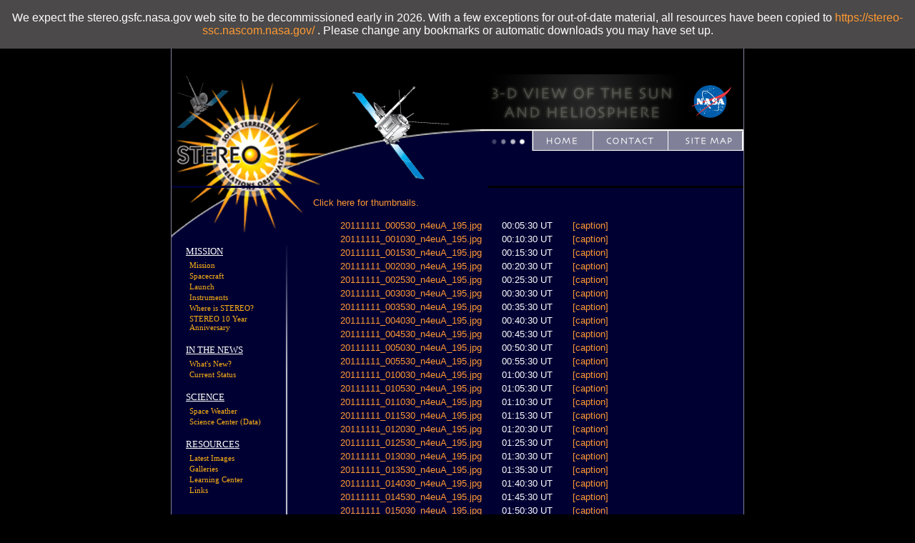

--- FILE ---
content_type: text/html; charset=UTF-8
request_url: https://stereo.gsfc.nasa.gov/browse/2011/11/11/ahead/euvi/195/256/index.shtml
body_size: 85599
content:

<!DOCTYPE html> 
<html xmlns="https://www.w3.org/1999/xhtml">
<head>
<title>STEREO</title>
<meta http-equiv="Content-Type" content="text/html; charset=iso-8859-1">


<link rel="stylesheet" type="text/css" href="/css/main.css">
<link rel="stylesheet" type="text/css" href="/css/menu.css">
<link rel="stylesheet" type="text/css" href="/css/screen.css" media='screen'>
<link rel="stylesheet" type="text/css" href="/css/print.css"  media='print'>
<link rel="stylesheet" type="text/css" href="/css/toggle_js.css">
<link rel="stylesheet" type="text/css" href="/scripts/lightbox/css/jquery.lightbox.css">
<link rel="alternate" type="application/rss+xml" href="https://stereo.gsfc.nasa.gov/news/news.xml" title="What's New RSS feed">
<script language="javascript" src="https://stereo.gsfc.nasa.gov/scripts/toggle.js"></script>
<script language="javascript" src="https://stereo.gsfc.nasa.gov/scripts/rotatingImage.js"></script>
<script language="javascript" src="https://stereo.gsfc.nasa.gov/scripts/pagination.js"></script>
<script language="javascript" src="/scripts/window.js"></script>
<script type="text/javascript" src="https://ajax.googleapis.com/ajax/libs/jquery/3.5.0/jquery.min.js"></script>
<script type="text/javascript" src="/scripts/lightbox/js/jquery.lightbox.js"></script>
<script language="javascript" id="_fed_an_ua_tag" src="https://dap.digitalgov.gov/Universal-Federated-Analytics-Min.js?agency=NASA"></script>
<script type="text/javascript">
$(function() {
    $(".lightbox").lightBox();
});
</script>

<meta name="description" content="STEREO Home Page">
<meta name="orgcode" content="671">
<meta name="rno" content="Joseph.B.Gurman">
<meta name="content-owner" content="Joseph Gurman">
<meta name="webmaster" content="Apexa Patel">


</head>

<body bgcolor="black">
<div>
<p style="    position: fixed;    top: 0px;    width: 100%;    margin: 0 auto;    padding: 1rem 0;    background: #4b4949;    left: 0;    text-align: center; font-size: 1rem; ">We expect the  stereo.gsfc.nasa.gov web site to be decommissioned early in 2026. With a few exceptions for out-of-date material, all resources have been copied to <a href="https://stereo-ssc.nascom.nasa.gov/" target=="_blank">https://stereo-ssc.nascom.nasa.gov/</a> . Please change any bookmarks or automatic downloads you may have set up.</p>
</div>
<div id="wrapper">
<table class="table" cellpadding='0' cellspacing='0' border='0'>
<tr><td>
<table class="page" width='800' cellpadding='0' cellspacing='0' border='0'>
<tr><td><table cellpadding='0' cellspacing='0' border='0' width='100%'>
	<tr bgcolor='#000000'>
		<td colspan'2'><img src="/img2/spacer.gif" width="443" height="1" alt=""><td>
		<td><img src="/img2/spacer.gif" width="357" height="1" alt=""></td>
	</tr>

	<tr background='/img2/stereo_gsfc_02.gif' class='toprow' height='156'>
		<td background='/img2/stereo_gsfc_02.gif' bgcolor='#000000' id='headercell1' height='156' colspan='2' valign='top'><!--
		--><img src="/img2/stereo_gsfc_01.gif" height='156' width='443' alt="STEREO - Solar Terrestrial Relations Observatory"></td>
		<td align='center' valign='top'><!--
		--><img src="/img2/stereo_gsfc_02.gif" width="3" height="156" alt="" align='left' valign='top'><!--
		--><img src="/img2/stereo_gsfc_03.gif" width="272" height="77" alt="" align='left' valign='top'><!--
		--><a href="http://www.nasa.gov" target="_blank"><img id='nasa_logo' src="/img2/stereo_gsfc_04.gif" width="82" height="77" alt="" align='right' valign='top'></a><!--
		--><br clear='right'>
		  <!--
		--><img src="/img2/stereo_gsfc_06.gif" width="354" height="79" alt="" align='right' usemap='#stereo_gsfc_06_Map' border='0'><!--
			--><map name="stereo_gsfc_06_Map">
<area shape="rect" alt="[Home]" coords="262,5,344,24" href="/sitemap.shtml" title="Sitemap">
<area shape="rect" alt="[Contact]" coords="153,5,234,24" href="/contact/contact.shtml" title="Contact">
<area shape="rect" alt="[Site Map]" coords="68,5,133,25" href="/" title="Home">
</map></td>
	</tr>
</table></td></tr>
	<tr bgcolor='#000033'><td><table cellpadding='0' cellspacing='0' border='0'>

		<td width='198' class='col1'><!--
		--><img src="/img2/stereo_gsfc_07.gif" width="198" height="71" alt="" align='left'><br><!--
		--><img src="/img2/stereo_gsfc_10.gif" valign='top' align='right' width="49" height="508" alt="">
			<br clear='left'>
			<dl class="menu">
			<dt>MISSION</dt>
				<dd><a href="/mission/mission.shtml">Mission</a></dd>
				<dd><a href="/spacecraft.shtml">Spacecraft</a></dd>
				<dd><a href="/launch.shtml">Launch</a></dd>
				<dd><a href="/instruments/instruments.shtml">Instruments</a></dd>
				<dd><a href="https://stereo-ssc.nascom.nasa.gov/where.shtml" target="_blank">Where is STEREO?</a></dd>
				<dd><a href="/10year/">STEREO 10 Year Anniversary</a></dd>
			</dl>
			
			<dl class="menu">
			<dt>IN THE NEWS</dt>
				<dd><a href="/news/news.shtml">What's New?</a></dd>
				<dd><a href="/status.shtml">Current Status</a></dd>
				<!--<dd><a href="http://www.nasa.gov/mission_pages/stereo/news/" target="_blank">Newsroom</a></dd>-->
			</dl>
			
			<dl class="menu">
			<dt>SCIENCE</dt>
				<dd><a href="/spaceweather/spaceweather.shtml">Space Weather</a></dd>
				<dd><a href="https://stereo-ssc.nascom.nasa.gov/" target="_blank">Science Center (Data)</a></dd>
			</dl>
			
			<dl class="menu">
			<dt>RESOURCES</dt>
				<dd><a href="/beacon/">Latest Images</a></dd>
<!--				<dd><a href="https://stereo-ssc.nascom.nasa.gov/browse/" target="_blank">Today's Images</a></dd>-->
				<dd><a href="/gallery/gallery.shtml">Galleries</a></dd>
				<dd><a href="/classroom/classroom.shtml">Learning Center</a></dd>
				<dd><a href="/links.shtml">Links</a></dd>
			</dl>
		</td>

		<td id='content'>




<meta http-equiv="Refresh" CONTENT="300">

<!--DO NOT EDIT ABOVE THIS LINE-->

<P><A HREF="thumbnail.shtml">Click here for thumbnails.</A></P>

<TABLE CLASS="coords" ALIGN=CENTER STYLE="text-align:center">
<TR><TD STYLE="text-align:left">
<A HREF="20111111_000530_n4euA_195.jpg">
20111111_000530_n4euA_195.jpg</A></TD>
<TD WIDTH=20></TD>
<TD>00:05:30 UT</TD>
<TD WIDTH=20></TD>
<TD STYLE="text-align:left"><A HREF="../caption/20111111_000530_n4euA_195.txt">[caption]</A></TD></TR>
<TR><TD STYLE="text-align:left">
<A HREF="20111111_001030_n4euA_195.jpg">
20111111_001030_n4euA_195.jpg</A></TD>
<TD WIDTH=20></TD>
<TD>00:10:30 UT</TD>
<TD WIDTH=20></TD>
<TD STYLE="text-align:left"><A HREF="../caption/20111111_001030_n4euA_195.txt">[caption]</A></TD></TR>
<TR><TD STYLE="text-align:left">
<A HREF="20111111_001530_n4euA_195.jpg">
20111111_001530_n4euA_195.jpg</A></TD>
<TD WIDTH=20></TD>
<TD>00:15:30 UT</TD>
<TD WIDTH=20></TD>
<TD STYLE="text-align:left"><A HREF="../caption/20111111_001530_n4euA_195.txt">[caption]</A></TD></TR>
<TR><TD STYLE="text-align:left">
<A HREF="20111111_002030_n4euA_195.jpg">
20111111_002030_n4euA_195.jpg</A></TD>
<TD WIDTH=20></TD>
<TD>00:20:30 UT</TD>
<TD WIDTH=20></TD>
<TD STYLE="text-align:left"><A HREF="../caption/20111111_002030_n4euA_195.txt">[caption]</A></TD></TR>
<TR><TD STYLE="text-align:left">
<A HREF="20111111_002530_n4euA_195.jpg">
20111111_002530_n4euA_195.jpg</A></TD>
<TD WIDTH=20></TD>
<TD>00:25:30 UT</TD>
<TD WIDTH=20></TD>
<TD STYLE="text-align:left"><A HREF="../caption/20111111_002530_n4euA_195.txt">[caption]</A></TD></TR>
<TR><TD STYLE="text-align:left">
<A HREF="20111111_003030_n4euA_195.jpg">
20111111_003030_n4euA_195.jpg</A></TD>
<TD WIDTH=20></TD>
<TD>00:30:30 UT</TD>
<TD WIDTH=20></TD>
<TD STYLE="text-align:left"><A HREF="../caption/20111111_003030_n4euA_195.txt">[caption]</A></TD></TR>
<TR><TD STYLE="text-align:left">
<A HREF="20111111_003530_n4euA_195.jpg">
20111111_003530_n4euA_195.jpg</A></TD>
<TD WIDTH=20></TD>
<TD>00:35:30 UT</TD>
<TD WIDTH=20></TD>
<TD STYLE="text-align:left"><A HREF="../caption/20111111_003530_n4euA_195.txt">[caption]</A></TD></TR>
<TR><TD STYLE="text-align:left">
<A HREF="20111111_004030_n4euA_195.jpg">
20111111_004030_n4euA_195.jpg</A></TD>
<TD WIDTH=20></TD>
<TD>00:40:30 UT</TD>
<TD WIDTH=20></TD>
<TD STYLE="text-align:left"><A HREF="../caption/20111111_004030_n4euA_195.txt">[caption]</A></TD></TR>
<TR><TD STYLE="text-align:left">
<A HREF="20111111_004530_n4euA_195.jpg">
20111111_004530_n4euA_195.jpg</A></TD>
<TD WIDTH=20></TD>
<TD>00:45:30 UT</TD>
<TD WIDTH=20></TD>
<TD STYLE="text-align:left"><A HREF="../caption/20111111_004530_n4euA_195.txt">[caption]</A></TD></TR>
<TR><TD STYLE="text-align:left">
<A HREF="20111111_005030_n4euA_195.jpg">
20111111_005030_n4euA_195.jpg</A></TD>
<TD WIDTH=20></TD>
<TD>00:50:30 UT</TD>
<TD WIDTH=20></TD>
<TD STYLE="text-align:left"><A HREF="../caption/20111111_005030_n4euA_195.txt">[caption]</A></TD></TR>
<TR><TD STYLE="text-align:left">
<A HREF="20111111_005530_n4euA_195.jpg">
20111111_005530_n4euA_195.jpg</A></TD>
<TD WIDTH=20></TD>
<TD>00:55:30 UT</TD>
<TD WIDTH=20></TD>
<TD STYLE="text-align:left"><A HREF="../caption/20111111_005530_n4euA_195.txt">[caption]</A></TD></TR>
<TR><TD STYLE="text-align:left">
<A HREF="20111111_010030_n4euA_195.jpg">
20111111_010030_n4euA_195.jpg</A></TD>
<TD WIDTH=20></TD>
<TD>01:00:30 UT</TD>
<TD WIDTH=20></TD>
<TD STYLE="text-align:left"><A HREF="../caption/20111111_010030_n4euA_195.txt">[caption]</A></TD></TR>
<TR><TD STYLE="text-align:left">
<A HREF="20111111_010530_n4euA_195.jpg">
20111111_010530_n4euA_195.jpg</A></TD>
<TD WIDTH=20></TD>
<TD>01:05:30 UT</TD>
<TD WIDTH=20></TD>
<TD STYLE="text-align:left"><A HREF="../caption/20111111_010530_n4euA_195.txt">[caption]</A></TD></TR>
<TR><TD STYLE="text-align:left">
<A HREF="20111111_011030_n4euA_195.jpg">
20111111_011030_n4euA_195.jpg</A></TD>
<TD WIDTH=20></TD>
<TD>01:10:30 UT</TD>
<TD WIDTH=20></TD>
<TD STYLE="text-align:left"><A HREF="../caption/20111111_011030_n4euA_195.txt">[caption]</A></TD></TR>
<TR><TD STYLE="text-align:left">
<A HREF="20111111_011530_n4euA_195.jpg">
20111111_011530_n4euA_195.jpg</A></TD>
<TD WIDTH=20></TD>
<TD>01:15:30 UT</TD>
<TD WIDTH=20></TD>
<TD STYLE="text-align:left"><A HREF="../caption/20111111_011530_n4euA_195.txt">[caption]</A></TD></TR>
<TR><TD STYLE="text-align:left">
<A HREF="20111111_012030_n4euA_195.jpg">
20111111_012030_n4euA_195.jpg</A></TD>
<TD WIDTH=20></TD>
<TD>01:20:30 UT</TD>
<TD WIDTH=20></TD>
<TD STYLE="text-align:left"><A HREF="../caption/20111111_012030_n4euA_195.txt">[caption]</A></TD></TR>
<TR><TD STYLE="text-align:left">
<A HREF="20111111_012530_n4euA_195.jpg">
20111111_012530_n4euA_195.jpg</A></TD>
<TD WIDTH=20></TD>
<TD>01:25:30 UT</TD>
<TD WIDTH=20></TD>
<TD STYLE="text-align:left"><A HREF="../caption/20111111_012530_n4euA_195.txt">[caption]</A></TD></TR>
<TR><TD STYLE="text-align:left">
<A HREF="20111111_013030_n4euA_195.jpg">
20111111_013030_n4euA_195.jpg</A></TD>
<TD WIDTH=20></TD>
<TD>01:30:30 UT</TD>
<TD WIDTH=20></TD>
<TD STYLE="text-align:left"><A HREF="../caption/20111111_013030_n4euA_195.txt">[caption]</A></TD></TR>
<TR><TD STYLE="text-align:left">
<A HREF="20111111_013530_n4euA_195.jpg">
20111111_013530_n4euA_195.jpg</A></TD>
<TD WIDTH=20></TD>
<TD>01:35:30 UT</TD>
<TD WIDTH=20></TD>
<TD STYLE="text-align:left"><A HREF="../caption/20111111_013530_n4euA_195.txt">[caption]</A></TD></TR>
<TR><TD STYLE="text-align:left">
<A HREF="20111111_014030_n4euA_195.jpg">
20111111_014030_n4euA_195.jpg</A></TD>
<TD WIDTH=20></TD>
<TD>01:40:30 UT</TD>
<TD WIDTH=20></TD>
<TD STYLE="text-align:left"><A HREF="../caption/20111111_014030_n4euA_195.txt">[caption]</A></TD></TR>
<TR><TD STYLE="text-align:left">
<A HREF="20111111_014530_n4euA_195.jpg">
20111111_014530_n4euA_195.jpg</A></TD>
<TD WIDTH=20></TD>
<TD>01:45:30 UT</TD>
<TD WIDTH=20></TD>
<TD STYLE="text-align:left"><A HREF="../caption/20111111_014530_n4euA_195.txt">[caption]</A></TD></TR>
<TR><TD STYLE="text-align:left">
<A HREF="20111111_015030_n4euA_195.jpg">
20111111_015030_n4euA_195.jpg</A></TD>
<TD WIDTH=20></TD>
<TD>01:50:30 UT</TD>
<TD WIDTH=20></TD>
<TD STYLE="text-align:left"><A HREF="../caption/20111111_015030_n4euA_195.txt">[caption]</A></TD></TR>
<TR><TD STYLE="text-align:left">
<A HREF="20111111_015530_n4euA_195.jpg">
20111111_015530_n4euA_195.jpg</A></TD>
<TD WIDTH=20></TD>
<TD>01:55:30 UT</TD>
<TD WIDTH=20></TD>
<TD STYLE="text-align:left"><A HREF="../caption/20111111_015530_n4euA_195.txt">[caption]</A></TD></TR>
<TR><TD STYLE="text-align:left">
<A HREF="20111111_020030_n4euA_195.jpg">
20111111_020030_n4euA_195.jpg</A></TD>
<TD WIDTH=20></TD>
<TD>02:00:30 UT</TD>
<TD WIDTH=20></TD>
<TD STYLE="text-align:left"><A HREF="../caption/20111111_020030_n4euA_195.txt">[caption]</A></TD></TR>
<TR><TD STYLE="text-align:left">
<A HREF="20111111_020530_n4euA_195.jpg">
20111111_020530_n4euA_195.jpg</A></TD>
<TD WIDTH=20></TD>
<TD>02:05:30 UT</TD>
<TD WIDTH=20></TD>
<TD STYLE="text-align:left"><A HREF="../caption/20111111_020530_n4euA_195.txt">[caption]</A></TD></TR>
<TR><TD STYLE="text-align:left">
<A HREF="20111111_021030_n4euA_195.jpg">
20111111_021030_n4euA_195.jpg</A></TD>
<TD WIDTH=20></TD>
<TD>02:10:30 UT</TD>
<TD WIDTH=20></TD>
<TD STYLE="text-align:left"><A HREF="../caption/20111111_021030_n4euA_195.txt">[caption]</A></TD></TR>
<TR><TD STYLE="text-align:left">
<A HREF="20111111_021530_n4euA_195.jpg">
20111111_021530_n4euA_195.jpg</A></TD>
<TD WIDTH=20></TD>
<TD>02:15:30 UT</TD>
<TD WIDTH=20></TD>
<TD STYLE="text-align:left"><A HREF="../caption/20111111_021530_n4euA_195.txt">[caption]</A></TD></TR>
<TR><TD STYLE="text-align:left">
<A HREF="20111111_022030_n4euA_195.jpg">
20111111_022030_n4euA_195.jpg</A></TD>
<TD WIDTH=20></TD>
<TD>02:20:30 UT</TD>
<TD WIDTH=20></TD>
<TD STYLE="text-align:left"><A HREF="../caption/20111111_022030_n4euA_195.txt">[caption]</A></TD></TR>
<TR><TD STYLE="text-align:left">
<A HREF="20111111_022530_n4euA_195.jpg">
20111111_022530_n4euA_195.jpg</A></TD>
<TD WIDTH=20></TD>
<TD>02:25:30 UT</TD>
<TD WIDTH=20></TD>
<TD STYLE="text-align:left"><A HREF="../caption/20111111_022530_n4euA_195.txt">[caption]</A></TD></TR>
<TR><TD STYLE="text-align:left">
<A HREF="20111111_023030_n4euA_195.jpg">
20111111_023030_n4euA_195.jpg</A></TD>
<TD WIDTH=20></TD>
<TD>02:30:30 UT</TD>
<TD WIDTH=20></TD>
<TD STYLE="text-align:left"><A HREF="../caption/20111111_023030_n4euA_195.txt">[caption]</A></TD></TR>
<TR><TD STYLE="text-align:left">
<A HREF="20111111_023530_n4euA_195.jpg">
20111111_023530_n4euA_195.jpg</A></TD>
<TD WIDTH=20></TD>
<TD>02:35:30 UT</TD>
<TD WIDTH=20></TD>
<TD STYLE="text-align:left"><A HREF="../caption/20111111_023530_n4euA_195.txt">[caption]</A></TD></TR>
<TR><TD STYLE="text-align:left">
<A HREF="20111111_024030_n4euA_195.jpg">
20111111_024030_n4euA_195.jpg</A></TD>
<TD WIDTH=20></TD>
<TD>02:40:30 UT</TD>
<TD WIDTH=20></TD>
<TD STYLE="text-align:left"><A HREF="../caption/20111111_024030_n4euA_195.txt">[caption]</A></TD></TR>
<TR><TD STYLE="text-align:left">
<A HREF="20111111_024530_n4euA_195.jpg">
20111111_024530_n4euA_195.jpg</A></TD>
<TD WIDTH=20></TD>
<TD>02:45:30 UT</TD>
<TD WIDTH=20></TD>
<TD STYLE="text-align:left"><A HREF="../caption/20111111_024530_n4euA_195.txt">[caption]</A></TD></TR>
<TR><TD STYLE="text-align:left">
<A HREF="20111111_025030_n4euA_195.jpg">
20111111_025030_n4euA_195.jpg</A></TD>
<TD WIDTH=20></TD>
<TD>02:50:30 UT</TD>
<TD WIDTH=20></TD>
<TD STYLE="text-align:left"><A HREF="../caption/20111111_025030_n4euA_195.txt">[caption]</A></TD></TR>
<TR><TD STYLE="text-align:left">
<A HREF="20111111_025530_n4euA_195.jpg">
20111111_025530_n4euA_195.jpg</A></TD>
<TD WIDTH=20></TD>
<TD>02:55:30 UT</TD>
<TD WIDTH=20></TD>
<TD STYLE="text-align:left"><A HREF="../caption/20111111_025530_n4euA_195.txt">[caption]</A></TD></TR>
<TR><TD STYLE="text-align:left">
<A HREF="20111111_030030_n4euA_195.jpg">
20111111_030030_n4euA_195.jpg</A></TD>
<TD WIDTH=20></TD>
<TD>03:00:30 UT</TD>
<TD WIDTH=20></TD>
<TD STYLE="text-align:left"><A HREF="../caption/20111111_030030_n4euA_195.txt">[caption]</A></TD></TR>
<TR><TD STYLE="text-align:left">
<A HREF="20111111_030530_n4euA_195.jpg">
20111111_030530_n4euA_195.jpg</A></TD>
<TD WIDTH=20></TD>
<TD>03:05:30 UT</TD>
<TD WIDTH=20></TD>
<TD STYLE="text-align:left"><A HREF="../caption/20111111_030530_n4euA_195.txt">[caption]</A></TD></TR>
<TR><TD STYLE="text-align:left">
<A HREF="20111111_031030_n4euA_195.jpg">
20111111_031030_n4euA_195.jpg</A></TD>
<TD WIDTH=20></TD>
<TD>03:10:30 UT</TD>
<TD WIDTH=20></TD>
<TD STYLE="text-align:left"><A HREF="../caption/20111111_031030_n4euA_195.txt">[caption]</A></TD></TR>
<TR><TD STYLE="text-align:left">
<A HREF="20111111_031530_n4euA_195.jpg">
20111111_031530_n4euA_195.jpg</A></TD>
<TD WIDTH=20></TD>
<TD>03:15:30 UT</TD>
<TD WIDTH=20></TD>
<TD STYLE="text-align:left"><A HREF="../caption/20111111_031530_n4euA_195.txt">[caption]</A></TD></TR>
<TR><TD STYLE="text-align:left">
<A HREF="20111111_032030_n4euA_195.jpg">
20111111_032030_n4euA_195.jpg</A></TD>
<TD WIDTH=20></TD>
<TD>03:20:30 UT</TD>
<TD WIDTH=20></TD>
<TD STYLE="text-align:left"><A HREF="../caption/20111111_032030_n4euA_195.txt">[caption]</A></TD></TR>
<TR><TD STYLE="text-align:left">
<A HREF="20111111_032530_n4euA_195.jpg">
20111111_032530_n4euA_195.jpg</A></TD>
<TD WIDTH=20></TD>
<TD>03:25:30 UT</TD>
<TD WIDTH=20></TD>
<TD STYLE="text-align:left"><A HREF="../caption/20111111_032530_n4euA_195.txt">[caption]</A></TD></TR>
<TR><TD STYLE="text-align:left">
<A HREF="20111111_033030_n4euA_195.jpg">
20111111_033030_n4euA_195.jpg</A></TD>
<TD WIDTH=20></TD>
<TD>03:30:30 UT</TD>
<TD WIDTH=20></TD>
<TD STYLE="text-align:left"><A HREF="../caption/20111111_033030_n4euA_195.txt">[caption]</A></TD></TR>
<TR><TD STYLE="text-align:left">
<A HREF="20111111_033530_n4euA_195.jpg">
20111111_033530_n4euA_195.jpg</A></TD>
<TD WIDTH=20></TD>
<TD>03:35:30 UT</TD>
<TD WIDTH=20></TD>
<TD STYLE="text-align:left"><A HREF="../caption/20111111_033530_n4euA_195.txt">[caption]</A></TD></TR>
<TR><TD STYLE="text-align:left">
<A HREF="20111111_034030_n4euA_195.jpg">
20111111_034030_n4euA_195.jpg</A></TD>
<TD WIDTH=20></TD>
<TD>03:40:30 UT</TD>
<TD WIDTH=20></TD>
<TD STYLE="text-align:left"><A HREF="../caption/20111111_034030_n4euA_195.txt">[caption]</A></TD></TR>
<TR><TD STYLE="text-align:left">
<A HREF="20111111_034530_n4euA_195.jpg">
20111111_034530_n4euA_195.jpg</A></TD>
<TD WIDTH=20></TD>
<TD>03:45:30 UT</TD>
<TD WIDTH=20></TD>
<TD STYLE="text-align:left"><A HREF="../caption/20111111_034530_n4euA_195.txt">[caption]</A></TD></TR>
<TR><TD STYLE="text-align:left">
<A HREF="20111111_035030_n4euA_195.jpg">
20111111_035030_n4euA_195.jpg</A></TD>
<TD WIDTH=20></TD>
<TD>03:50:30 UT</TD>
<TD WIDTH=20></TD>
<TD STYLE="text-align:left"><A HREF="../caption/20111111_035030_n4euA_195.txt">[caption]</A></TD></TR>
<TR><TD STYLE="text-align:left">
<A HREF="20111111_035530_n4euA_195.jpg">
20111111_035530_n4euA_195.jpg</A></TD>
<TD WIDTH=20></TD>
<TD>03:55:30 UT</TD>
<TD WIDTH=20></TD>
<TD STYLE="text-align:left"><A HREF="../caption/20111111_035530_n4euA_195.txt">[caption]</A></TD></TR>
<TR><TD STYLE="text-align:left">
<A HREF="20111111_040030_n4euA_195.jpg">
20111111_040030_n4euA_195.jpg</A></TD>
<TD WIDTH=20></TD>
<TD>04:00:30 UT</TD>
<TD WIDTH=20></TD>
<TD STYLE="text-align:left"><A HREF="../caption/20111111_040030_n4euA_195.txt">[caption]</A></TD></TR>
<TR><TD STYLE="text-align:left">
<A HREF="20111111_040530_n4euA_195.jpg">
20111111_040530_n4euA_195.jpg</A></TD>
<TD WIDTH=20></TD>
<TD>04:05:30 UT</TD>
<TD WIDTH=20></TD>
<TD STYLE="text-align:left"><A HREF="../caption/20111111_040530_n4euA_195.txt">[caption]</A></TD></TR>
<TR><TD STYLE="text-align:left">
<A HREF="20111111_041030_n4euA_195.jpg">
20111111_041030_n4euA_195.jpg</A></TD>
<TD WIDTH=20></TD>
<TD>04:10:30 UT</TD>
<TD WIDTH=20></TD>
<TD STYLE="text-align:left"><A HREF="../caption/20111111_041030_n4euA_195.txt">[caption]</A></TD></TR>
<TR><TD STYLE="text-align:left">
<A HREF="20111111_041530_n4euA_195.jpg">
20111111_041530_n4euA_195.jpg</A></TD>
<TD WIDTH=20></TD>
<TD>04:15:30 UT</TD>
<TD WIDTH=20></TD>
<TD STYLE="text-align:left"><A HREF="../caption/20111111_041530_n4euA_195.txt">[caption]</A></TD></TR>
<TR><TD STYLE="text-align:left">
<A HREF="20111111_042030_n4euA_195.jpg">
20111111_042030_n4euA_195.jpg</A></TD>
<TD WIDTH=20></TD>
<TD>04:20:30 UT</TD>
<TD WIDTH=20></TD>
<TD STYLE="text-align:left"><A HREF="../caption/20111111_042030_n4euA_195.txt">[caption]</A></TD></TR>
<TR><TD STYLE="text-align:left">
<A HREF="20111111_042530_n4euA_195.jpg">
20111111_042530_n4euA_195.jpg</A></TD>
<TD WIDTH=20></TD>
<TD>04:25:30 UT</TD>
<TD WIDTH=20></TD>
<TD STYLE="text-align:left"><A HREF="../caption/20111111_042530_n4euA_195.txt">[caption]</A></TD></TR>
<TR><TD STYLE="text-align:left">
<A HREF="20111111_043030_n4euA_195.jpg">
20111111_043030_n4euA_195.jpg</A></TD>
<TD WIDTH=20></TD>
<TD>04:30:30 UT</TD>
<TD WIDTH=20></TD>
<TD STYLE="text-align:left"><A HREF="../caption/20111111_043030_n4euA_195.txt">[caption]</A></TD></TR>
<TR><TD STYLE="text-align:left">
<A HREF="20111111_043530_n4euA_195.jpg">
20111111_043530_n4euA_195.jpg</A></TD>
<TD WIDTH=20></TD>
<TD>04:35:30 UT</TD>
<TD WIDTH=20></TD>
<TD STYLE="text-align:left"><A HREF="../caption/20111111_043530_n4euA_195.txt">[caption]</A></TD></TR>
<TR><TD STYLE="text-align:left">
<A HREF="20111111_044030_n4euA_195.jpg">
20111111_044030_n4euA_195.jpg</A></TD>
<TD WIDTH=20></TD>
<TD>04:40:30 UT</TD>
<TD WIDTH=20></TD>
<TD STYLE="text-align:left"><A HREF="../caption/20111111_044030_n4euA_195.txt">[caption]</A></TD></TR>
<TR><TD STYLE="text-align:left">
<A HREF="20111111_044530_n4euA_195.jpg">
20111111_044530_n4euA_195.jpg</A></TD>
<TD WIDTH=20></TD>
<TD>04:45:30 UT</TD>
<TD WIDTH=20></TD>
<TD STYLE="text-align:left"><A HREF="../caption/20111111_044530_n4euA_195.txt">[caption]</A></TD></TR>
<TR><TD STYLE="text-align:left">
<A HREF="20111111_045030_n4euA_195.jpg">
20111111_045030_n4euA_195.jpg</A></TD>
<TD WIDTH=20></TD>
<TD>04:50:30 UT</TD>
<TD WIDTH=20></TD>
<TD STYLE="text-align:left"><A HREF="../caption/20111111_045030_n4euA_195.txt">[caption]</A></TD></TR>
<TR><TD STYLE="text-align:left">
<A HREF="20111111_045530_n4euA_195.jpg">
20111111_045530_n4euA_195.jpg</A></TD>
<TD WIDTH=20></TD>
<TD>04:55:30 UT</TD>
<TD WIDTH=20></TD>
<TD STYLE="text-align:left"><A HREF="../caption/20111111_045530_n4euA_195.txt">[caption]</A></TD></TR>
<TR><TD STYLE="text-align:left">
<A HREF="20111111_050030_n4euA_195.jpg">
20111111_050030_n4euA_195.jpg</A></TD>
<TD WIDTH=20></TD>
<TD>05:00:30 UT</TD>
<TD WIDTH=20></TD>
<TD STYLE="text-align:left"><A HREF="../caption/20111111_050030_n4euA_195.txt">[caption]</A></TD></TR>
<TR><TD STYLE="text-align:left">
<A HREF="20111111_050530_n4euA_195.jpg">
20111111_050530_n4euA_195.jpg</A></TD>
<TD WIDTH=20></TD>
<TD>05:05:30 UT</TD>
<TD WIDTH=20></TD>
<TD STYLE="text-align:left"><A HREF="../caption/20111111_050530_n4euA_195.txt">[caption]</A></TD></TR>
<TR><TD STYLE="text-align:left">
<A HREF="20111111_051030_n4euA_195.jpg">
20111111_051030_n4euA_195.jpg</A></TD>
<TD WIDTH=20></TD>
<TD>05:10:30 UT</TD>
<TD WIDTH=20></TD>
<TD STYLE="text-align:left"><A HREF="../caption/20111111_051030_n4euA_195.txt">[caption]</A></TD></TR>
<TR><TD STYLE="text-align:left">
<A HREF="20111111_051530_n4euA_195.jpg">
20111111_051530_n4euA_195.jpg</A></TD>
<TD WIDTH=20></TD>
<TD>05:15:30 UT</TD>
<TD WIDTH=20></TD>
<TD STYLE="text-align:left"><A HREF="../caption/20111111_051530_n4euA_195.txt">[caption]</A></TD></TR>
<TR><TD STYLE="text-align:left">
<A HREF="20111111_052030_n4euA_195.jpg">
20111111_052030_n4euA_195.jpg</A></TD>
<TD WIDTH=20></TD>
<TD>05:20:30 UT</TD>
<TD WIDTH=20></TD>
<TD STYLE="text-align:left"><A HREF="../caption/20111111_052030_n4euA_195.txt">[caption]</A></TD></TR>
<TR><TD STYLE="text-align:left">
<A HREF="20111111_052530_n4euA_195.jpg">
20111111_052530_n4euA_195.jpg</A></TD>
<TD WIDTH=20></TD>
<TD>05:25:30 UT</TD>
<TD WIDTH=20></TD>
<TD STYLE="text-align:left"><A HREF="../caption/20111111_052530_n4euA_195.txt">[caption]</A></TD></TR>
<TR><TD STYLE="text-align:left">
<A HREF="20111111_053030_n4euA_195.jpg">
20111111_053030_n4euA_195.jpg</A></TD>
<TD WIDTH=20></TD>
<TD>05:30:30 UT</TD>
<TD WIDTH=20></TD>
<TD STYLE="text-align:left"><A HREF="../caption/20111111_053030_n4euA_195.txt">[caption]</A></TD></TR>
<TR><TD STYLE="text-align:left">
<A HREF="20111111_053530_n4euA_195.jpg">
20111111_053530_n4euA_195.jpg</A></TD>
<TD WIDTH=20></TD>
<TD>05:35:30 UT</TD>
<TD WIDTH=20></TD>
<TD STYLE="text-align:left"><A HREF="../caption/20111111_053530_n4euA_195.txt">[caption]</A></TD></TR>
<TR><TD STYLE="text-align:left">
<A HREF="20111111_054030_n4euA_195.jpg">
20111111_054030_n4euA_195.jpg</A></TD>
<TD WIDTH=20></TD>
<TD>05:40:30 UT</TD>
<TD WIDTH=20></TD>
<TD STYLE="text-align:left"><A HREF="../caption/20111111_054030_n4euA_195.txt">[caption]</A></TD></TR>
<TR><TD STYLE="text-align:left">
<A HREF="20111111_054530_n4euA_195.jpg">
20111111_054530_n4euA_195.jpg</A></TD>
<TD WIDTH=20></TD>
<TD>05:45:30 UT</TD>
<TD WIDTH=20></TD>
<TD STYLE="text-align:left"><A HREF="../caption/20111111_054530_n4euA_195.txt">[caption]</A></TD></TR>
<TR><TD STYLE="text-align:left">
<A HREF="20111111_055030_n4euA_195.jpg">
20111111_055030_n4euA_195.jpg</A></TD>
<TD WIDTH=20></TD>
<TD>05:50:30 UT</TD>
<TD WIDTH=20></TD>
<TD STYLE="text-align:left"><A HREF="../caption/20111111_055030_n4euA_195.txt">[caption]</A></TD></TR>
<TR><TD STYLE="text-align:left">
<A HREF="20111111_055530_n4euA_195.jpg">
20111111_055530_n4euA_195.jpg</A></TD>
<TD WIDTH=20></TD>
<TD>05:55:30 UT</TD>
<TD WIDTH=20></TD>
<TD STYLE="text-align:left"><A HREF="../caption/20111111_055530_n4euA_195.txt">[caption]</A></TD></TR>
<TR><TD STYLE="text-align:left">
<A HREF="20111111_060030_n4euA_195.jpg">
20111111_060030_n4euA_195.jpg</A></TD>
<TD WIDTH=20></TD>
<TD>06:00:30 UT</TD>
<TD WIDTH=20></TD>
<TD STYLE="text-align:left"><A HREF="../caption/20111111_060030_n4euA_195.txt">[caption]</A></TD></TR>
<TR><TD STYLE="text-align:left">
<A HREF="20111111_060530_n4euA_195.jpg">
20111111_060530_n4euA_195.jpg</A></TD>
<TD WIDTH=20></TD>
<TD>06:05:30 UT</TD>
<TD WIDTH=20></TD>
<TD STYLE="text-align:left"><A HREF="../caption/20111111_060530_n4euA_195.txt">[caption]</A></TD></TR>
<TR><TD STYLE="text-align:left">
<A HREF="20111111_061030_n4euA_195.jpg">
20111111_061030_n4euA_195.jpg</A></TD>
<TD WIDTH=20></TD>
<TD>06:10:30 UT</TD>
<TD WIDTH=20></TD>
<TD STYLE="text-align:left"><A HREF="../caption/20111111_061030_n4euA_195.txt">[caption]</A></TD></TR>
<TR><TD STYLE="text-align:left">
<A HREF="20111111_061530_n4euA_195.jpg">
20111111_061530_n4euA_195.jpg</A></TD>
<TD WIDTH=20></TD>
<TD>06:15:30 UT</TD>
<TD WIDTH=20></TD>
<TD STYLE="text-align:left"><A HREF="../caption/20111111_061530_n4euA_195.txt">[caption]</A></TD></TR>
<TR><TD STYLE="text-align:left">
<A HREF="20111111_062030_n4euA_195.jpg">
20111111_062030_n4euA_195.jpg</A></TD>
<TD WIDTH=20></TD>
<TD>06:20:30 UT</TD>
<TD WIDTH=20></TD>
<TD STYLE="text-align:left"><A HREF="../caption/20111111_062030_n4euA_195.txt">[caption]</A></TD></TR>
<TR><TD STYLE="text-align:left">
<A HREF="20111111_062530_n4euA_195.jpg">
20111111_062530_n4euA_195.jpg</A></TD>
<TD WIDTH=20></TD>
<TD>06:25:30 UT</TD>
<TD WIDTH=20></TD>
<TD STYLE="text-align:left"><A HREF="../caption/20111111_062530_n4euA_195.txt">[caption]</A></TD></TR>
<TR><TD STYLE="text-align:left">
<A HREF="20111111_063030_n4euA_195.jpg">
20111111_063030_n4euA_195.jpg</A></TD>
<TD WIDTH=20></TD>
<TD>06:30:30 UT</TD>
<TD WIDTH=20></TD>
<TD STYLE="text-align:left"><A HREF="../caption/20111111_063030_n4euA_195.txt">[caption]</A></TD></TR>
<TR><TD STYLE="text-align:left">
<A HREF="20111111_063530_n4euA_195.jpg">
20111111_063530_n4euA_195.jpg</A></TD>
<TD WIDTH=20></TD>
<TD>06:35:30 UT</TD>
<TD WIDTH=20></TD>
<TD STYLE="text-align:left"><A HREF="../caption/20111111_063530_n4euA_195.txt">[caption]</A></TD></TR>
<TR><TD STYLE="text-align:left">
<A HREF="20111111_064030_n4euA_195.jpg">
20111111_064030_n4euA_195.jpg</A></TD>
<TD WIDTH=20></TD>
<TD>06:40:30 UT</TD>
<TD WIDTH=20></TD>
<TD STYLE="text-align:left"><A HREF="../caption/20111111_064030_n4euA_195.txt">[caption]</A></TD></TR>
<TR><TD STYLE="text-align:left">
<A HREF="20111111_064530_n4euA_195.jpg">
20111111_064530_n4euA_195.jpg</A></TD>
<TD WIDTH=20></TD>
<TD>06:45:30 UT</TD>
<TD WIDTH=20></TD>
<TD STYLE="text-align:left"><A HREF="../caption/20111111_064530_n4euA_195.txt">[caption]</A></TD></TR>
<TR><TD STYLE="text-align:left">
<A HREF="20111111_065030_n4euA_195.jpg">
20111111_065030_n4euA_195.jpg</A></TD>
<TD WIDTH=20></TD>
<TD>06:50:30 UT</TD>
<TD WIDTH=20></TD>
<TD STYLE="text-align:left"><A HREF="../caption/20111111_065030_n4euA_195.txt">[caption]</A></TD></TR>
<TR><TD STYLE="text-align:left">
<A HREF="20111111_065530_n4euA_195.jpg">
20111111_065530_n4euA_195.jpg</A></TD>
<TD WIDTH=20></TD>
<TD>06:55:30 UT</TD>
<TD WIDTH=20></TD>
<TD STYLE="text-align:left"><A HREF="../caption/20111111_065530_n4euA_195.txt">[caption]</A></TD></TR>
<TR><TD STYLE="text-align:left">
<A HREF="20111111_070030_n4euA_195.jpg">
20111111_070030_n4euA_195.jpg</A></TD>
<TD WIDTH=20></TD>
<TD>07:00:30 UT</TD>
<TD WIDTH=20></TD>
<TD STYLE="text-align:left"><A HREF="../caption/20111111_070030_n4euA_195.txt">[caption]</A></TD></TR>
<TR><TD STYLE="text-align:left">
<A HREF="20111111_070530_n4euA_195.jpg">
20111111_070530_n4euA_195.jpg</A></TD>
<TD WIDTH=20></TD>
<TD>07:05:30 UT</TD>
<TD WIDTH=20></TD>
<TD STYLE="text-align:left"><A HREF="../caption/20111111_070530_n4euA_195.txt">[caption]</A></TD></TR>
<TR><TD STYLE="text-align:left">
<A HREF="20111111_071030_n4euA_195.jpg">
20111111_071030_n4euA_195.jpg</A></TD>
<TD WIDTH=20></TD>
<TD>07:10:30 UT</TD>
<TD WIDTH=20></TD>
<TD STYLE="text-align:left"><A HREF="../caption/20111111_071030_n4euA_195.txt">[caption]</A></TD></TR>
<TR><TD STYLE="text-align:left">
<A HREF="20111111_071530_n4euA_195.jpg">
20111111_071530_n4euA_195.jpg</A></TD>
<TD WIDTH=20></TD>
<TD>07:15:30 UT</TD>
<TD WIDTH=20></TD>
<TD STYLE="text-align:left"><A HREF="../caption/20111111_071530_n4euA_195.txt">[caption]</A></TD></TR>
<TR><TD STYLE="text-align:left">
<A HREF="20111111_072030_n4euA_195.jpg">
20111111_072030_n4euA_195.jpg</A></TD>
<TD WIDTH=20></TD>
<TD>07:20:30 UT</TD>
<TD WIDTH=20></TD>
<TD STYLE="text-align:left"><A HREF="../caption/20111111_072030_n4euA_195.txt">[caption]</A></TD></TR>
<TR><TD STYLE="text-align:left">
<A HREF="20111111_072530_n4euA_195.jpg">
20111111_072530_n4euA_195.jpg</A></TD>
<TD WIDTH=20></TD>
<TD>07:25:30 UT</TD>
<TD WIDTH=20></TD>
<TD STYLE="text-align:left"><A HREF="../caption/20111111_072530_n4euA_195.txt">[caption]</A></TD></TR>
<TR><TD STYLE="text-align:left">
<A HREF="20111111_073030_n4euA_195.jpg">
20111111_073030_n4euA_195.jpg</A></TD>
<TD WIDTH=20></TD>
<TD>07:30:30 UT</TD>
<TD WIDTH=20></TD>
<TD STYLE="text-align:left"><A HREF="../caption/20111111_073030_n4euA_195.txt">[caption]</A></TD></TR>
<TR><TD STYLE="text-align:left">
<A HREF="20111111_073530_n4euA_195.jpg">
20111111_073530_n4euA_195.jpg</A></TD>
<TD WIDTH=20></TD>
<TD>07:35:30 UT</TD>
<TD WIDTH=20></TD>
<TD STYLE="text-align:left"><A HREF="../caption/20111111_073530_n4euA_195.txt">[caption]</A></TD></TR>
<TR><TD STYLE="text-align:left">
<A HREF="20111111_074030_n4euA_195.jpg">
20111111_074030_n4euA_195.jpg</A></TD>
<TD WIDTH=20></TD>
<TD>07:40:30 UT</TD>
<TD WIDTH=20></TD>
<TD STYLE="text-align:left"><A HREF="../caption/20111111_074030_n4euA_195.txt">[caption]</A></TD></TR>
<TR><TD STYLE="text-align:left">
<A HREF="20111111_074530_n4euA_195.jpg">
20111111_074530_n4euA_195.jpg</A></TD>
<TD WIDTH=20></TD>
<TD>07:45:30 UT</TD>
<TD WIDTH=20></TD>
<TD STYLE="text-align:left"><A HREF="../caption/20111111_074530_n4euA_195.txt">[caption]</A></TD></TR>
<TR><TD STYLE="text-align:left">
<A HREF="20111111_075030_n4euA_195.jpg">
20111111_075030_n4euA_195.jpg</A></TD>
<TD WIDTH=20></TD>
<TD>07:50:30 UT</TD>
<TD WIDTH=20></TD>
<TD STYLE="text-align:left"><A HREF="../caption/20111111_075030_n4euA_195.txt">[caption]</A></TD></TR>
<TR><TD STYLE="text-align:left">
<A HREF="20111111_075530_n4euA_195.jpg">
20111111_075530_n4euA_195.jpg</A></TD>
<TD WIDTH=20></TD>
<TD>07:55:30 UT</TD>
<TD WIDTH=20></TD>
<TD STYLE="text-align:left"><A HREF="../caption/20111111_075530_n4euA_195.txt">[caption]</A></TD></TR>
<TR><TD STYLE="text-align:left">
<A HREF="20111111_080030_n4euA_195.jpg">
20111111_080030_n4euA_195.jpg</A></TD>
<TD WIDTH=20></TD>
<TD>08:00:30 UT</TD>
<TD WIDTH=20></TD>
<TD STYLE="text-align:left"><A HREF="../caption/20111111_080030_n4euA_195.txt">[caption]</A></TD></TR>
<TR><TD STYLE="text-align:left">
<A HREF="20111111_080530_n4euA_195.jpg">
20111111_080530_n4euA_195.jpg</A></TD>
<TD WIDTH=20></TD>
<TD>08:05:30 UT</TD>
<TD WIDTH=20></TD>
<TD STYLE="text-align:left"><A HREF="../caption/20111111_080530_n4euA_195.txt">[caption]</A></TD></TR>
<TR><TD STYLE="text-align:left">
<A HREF="20111111_081030_n4euA_195.jpg">
20111111_081030_n4euA_195.jpg</A></TD>
<TD WIDTH=20></TD>
<TD>08:10:30 UT</TD>
<TD WIDTH=20></TD>
<TD STYLE="text-align:left"><A HREF="../caption/20111111_081030_n4euA_195.txt">[caption]</A></TD></TR>
<TR><TD STYLE="text-align:left">
<A HREF="20111111_081530_n4euA_195.jpg">
20111111_081530_n4euA_195.jpg</A></TD>
<TD WIDTH=20></TD>
<TD>08:15:30 UT</TD>
<TD WIDTH=20></TD>
<TD STYLE="text-align:left"><A HREF="../caption/20111111_081530_n4euA_195.txt">[caption]</A></TD></TR>
<TR><TD STYLE="text-align:left">
<A HREF="20111111_082030_n4euA_195.jpg">
20111111_082030_n4euA_195.jpg</A></TD>
<TD WIDTH=20></TD>
<TD>08:20:30 UT</TD>
<TD WIDTH=20></TD>
<TD STYLE="text-align:left"><A HREF="../caption/20111111_082030_n4euA_195.txt">[caption]</A></TD></TR>
<TR><TD STYLE="text-align:left">
<A HREF="20111111_082530_n4euA_195.jpg">
20111111_082530_n4euA_195.jpg</A></TD>
<TD WIDTH=20></TD>
<TD>08:25:30 UT</TD>
<TD WIDTH=20></TD>
<TD STYLE="text-align:left"><A HREF="../caption/20111111_082530_n4euA_195.txt">[caption]</A></TD></TR>
<TR><TD STYLE="text-align:left">
<A HREF="20111111_083030_n4euA_195.jpg">
20111111_083030_n4euA_195.jpg</A></TD>
<TD WIDTH=20></TD>
<TD>08:30:30 UT</TD>
<TD WIDTH=20></TD>
<TD STYLE="text-align:left"><A HREF="../caption/20111111_083030_n4euA_195.txt">[caption]</A></TD></TR>
<TR><TD STYLE="text-align:left">
<A HREF="20111111_083530_n4euA_195.jpg">
20111111_083530_n4euA_195.jpg</A></TD>
<TD WIDTH=20></TD>
<TD>08:35:30 UT</TD>
<TD WIDTH=20></TD>
<TD STYLE="text-align:left"><A HREF="../caption/20111111_083530_n4euA_195.txt">[caption]</A></TD></TR>
<TR><TD STYLE="text-align:left">
<A HREF="20111111_084030_n4euA_195.jpg">
20111111_084030_n4euA_195.jpg</A></TD>
<TD WIDTH=20></TD>
<TD>08:40:30 UT</TD>
<TD WIDTH=20></TD>
<TD STYLE="text-align:left"><A HREF="../caption/20111111_084030_n4euA_195.txt">[caption]</A></TD></TR>
<TR><TD STYLE="text-align:left">
<A HREF="20111111_084530_n4euA_195.jpg">
20111111_084530_n4euA_195.jpg</A></TD>
<TD WIDTH=20></TD>
<TD>08:45:30 UT</TD>
<TD WIDTH=20></TD>
<TD STYLE="text-align:left"><A HREF="../caption/20111111_084530_n4euA_195.txt">[caption]</A></TD></TR>
<TR><TD STYLE="text-align:left">
<A HREF="20111111_085030_n4euA_195.jpg">
20111111_085030_n4euA_195.jpg</A></TD>
<TD WIDTH=20></TD>
<TD>08:50:30 UT</TD>
<TD WIDTH=20></TD>
<TD STYLE="text-align:left"><A HREF="../caption/20111111_085030_n4euA_195.txt">[caption]</A></TD></TR>
<TR><TD STYLE="text-align:left">
<A HREF="20111111_085530_n4euA_195.jpg">
20111111_085530_n4euA_195.jpg</A></TD>
<TD WIDTH=20></TD>
<TD>08:55:30 UT</TD>
<TD WIDTH=20></TD>
<TD STYLE="text-align:left"><A HREF="../caption/20111111_085530_n4euA_195.txt">[caption]</A></TD></TR>
<TR><TD STYLE="text-align:left">
<A HREF="20111111_090030_n4euA_195.jpg">
20111111_090030_n4euA_195.jpg</A></TD>
<TD WIDTH=20></TD>
<TD>09:00:30 UT</TD>
<TD WIDTH=20></TD>
<TD STYLE="text-align:left"><A HREF="../caption/20111111_090030_n4euA_195.txt">[caption]</A></TD></TR>
<TR><TD STYLE="text-align:left">
<A HREF="20111111_090530_n4euA_195.jpg">
20111111_090530_n4euA_195.jpg</A></TD>
<TD WIDTH=20></TD>
<TD>09:05:30 UT</TD>
<TD WIDTH=20></TD>
<TD STYLE="text-align:left"><A HREF="../caption/20111111_090530_n4euA_195.txt">[caption]</A></TD></TR>
<TR><TD STYLE="text-align:left">
<A HREF="20111111_091030_n4euA_195.jpg">
20111111_091030_n4euA_195.jpg</A></TD>
<TD WIDTH=20></TD>
<TD>09:10:30 UT</TD>
<TD WIDTH=20></TD>
<TD STYLE="text-align:left"><A HREF="../caption/20111111_091030_n4euA_195.txt">[caption]</A></TD></TR>
<TR><TD STYLE="text-align:left">
<A HREF="20111111_091530_n4euA_195.jpg">
20111111_091530_n4euA_195.jpg</A></TD>
<TD WIDTH=20></TD>
<TD>09:15:30 UT</TD>
<TD WIDTH=20></TD>
<TD STYLE="text-align:left"><A HREF="../caption/20111111_091530_n4euA_195.txt">[caption]</A></TD></TR>
<TR><TD STYLE="text-align:left">
<A HREF="20111111_092030_n4euA_195.jpg">
20111111_092030_n4euA_195.jpg</A></TD>
<TD WIDTH=20></TD>
<TD>09:20:30 UT</TD>
<TD WIDTH=20></TD>
<TD STYLE="text-align:left"><A HREF="../caption/20111111_092030_n4euA_195.txt">[caption]</A></TD></TR>
<TR><TD STYLE="text-align:left">
<A HREF="20111111_092530_n4euA_195.jpg">
20111111_092530_n4euA_195.jpg</A></TD>
<TD WIDTH=20></TD>
<TD>09:25:30 UT</TD>
<TD WIDTH=20></TD>
<TD STYLE="text-align:left"><A HREF="../caption/20111111_092530_n4euA_195.txt">[caption]</A></TD></TR>
<TR><TD STYLE="text-align:left">
<A HREF="20111111_093030_n4euA_195.jpg">
20111111_093030_n4euA_195.jpg</A></TD>
<TD WIDTH=20></TD>
<TD>09:30:30 UT</TD>
<TD WIDTH=20></TD>
<TD STYLE="text-align:left"><A HREF="../caption/20111111_093030_n4euA_195.txt">[caption]</A></TD></TR>
<TR><TD STYLE="text-align:left">
<A HREF="20111111_093530_n4euA_195.jpg">
20111111_093530_n4euA_195.jpg</A></TD>
<TD WIDTH=20></TD>
<TD>09:35:30 UT</TD>
<TD WIDTH=20></TD>
<TD STYLE="text-align:left"><A HREF="../caption/20111111_093530_n4euA_195.txt">[caption]</A></TD></TR>
<TR><TD STYLE="text-align:left">
<A HREF="20111111_094030_n4euA_195.jpg">
20111111_094030_n4euA_195.jpg</A></TD>
<TD WIDTH=20></TD>
<TD>09:40:30 UT</TD>
<TD WIDTH=20></TD>
<TD STYLE="text-align:left"><A HREF="../caption/20111111_094030_n4euA_195.txt">[caption]</A></TD></TR>
<TR><TD STYLE="text-align:left">
<A HREF="20111111_094530_n4euA_195.jpg">
20111111_094530_n4euA_195.jpg</A></TD>
<TD WIDTH=20></TD>
<TD>09:45:30 UT</TD>
<TD WIDTH=20></TD>
<TD STYLE="text-align:left"><A HREF="../caption/20111111_094530_n4euA_195.txt">[caption]</A></TD></TR>
<TR><TD STYLE="text-align:left">
<A HREF="20111111_095030_n4euA_195.jpg">
20111111_095030_n4euA_195.jpg</A></TD>
<TD WIDTH=20></TD>
<TD>09:50:30 UT</TD>
<TD WIDTH=20></TD>
<TD STYLE="text-align:left"><A HREF="../caption/20111111_095030_n4euA_195.txt">[caption]</A></TD></TR>
<TR><TD STYLE="text-align:left">
<A HREF="20111111_095530_n4euA_195.jpg">
20111111_095530_n4euA_195.jpg</A></TD>
<TD WIDTH=20></TD>
<TD>09:55:30 UT</TD>
<TD WIDTH=20></TD>
<TD STYLE="text-align:left"><A HREF="../caption/20111111_095530_n4euA_195.txt">[caption]</A></TD></TR>
<TR><TD STYLE="text-align:left">
<A HREF="20111111_100030_n4euA_195.jpg">
20111111_100030_n4euA_195.jpg</A></TD>
<TD WIDTH=20></TD>
<TD>10:00:30 UT</TD>
<TD WIDTH=20></TD>
<TD STYLE="text-align:left"><A HREF="../caption/20111111_100030_n4euA_195.txt">[caption]</A></TD></TR>
<TR><TD STYLE="text-align:left">
<A HREF="20111111_100530_n4euA_195.jpg">
20111111_100530_n4euA_195.jpg</A></TD>
<TD WIDTH=20></TD>
<TD>10:05:30 UT</TD>
<TD WIDTH=20></TD>
<TD STYLE="text-align:left"><A HREF="../caption/20111111_100530_n4euA_195.txt">[caption]</A></TD></TR>
<TR><TD STYLE="text-align:left">
<A HREF="20111111_101030_n4euA_195.jpg">
20111111_101030_n4euA_195.jpg</A></TD>
<TD WIDTH=20></TD>
<TD>10:10:30 UT</TD>
<TD WIDTH=20></TD>
<TD STYLE="text-align:left"><A HREF="../caption/20111111_101030_n4euA_195.txt">[caption]</A></TD></TR>
<TR><TD STYLE="text-align:left">
<A HREF="20111111_101530_n4euA_195.jpg">
20111111_101530_n4euA_195.jpg</A></TD>
<TD WIDTH=20></TD>
<TD>10:15:30 UT</TD>
<TD WIDTH=20></TD>
<TD STYLE="text-align:left"><A HREF="../caption/20111111_101530_n4euA_195.txt">[caption]</A></TD></TR>
<TR><TD STYLE="text-align:left">
<A HREF="20111111_102030_n4euA_195.jpg">
20111111_102030_n4euA_195.jpg</A></TD>
<TD WIDTH=20></TD>
<TD>10:20:30 UT</TD>
<TD WIDTH=20></TD>
<TD STYLE="text-align:left"><A HREF="../caption/20111111_102030_n4euA_195.txt">[caption]</A></TD></TR>
<TR><TD STYLE="text-align:left">
<A HREF="20111111_102530_n4euA_195.jpg">
20111111_102530_n4euA_195.jpg</A></TD>
<TD WIDTH=20></TD>
<TD>10:25:30 UT</TD>
<TD WIDTH=20></TD>
<TD STYLE="text-align:left"><A HREF="../caption/20111111_102530_n4euA_195.txt">[caption]</A></TD></TR>
<TR><TD STYLE="text-align:left">
<A HREF="20111111_103030_n4euA_195.jpg">
20111111_103030_n4euA_195.jpg</A></TD>
<TD WIDTH=20></TD>
<TD>10:30:30 UT</TD>
<TD WIDTH=20></TD>
<TD STYLE="text-align:left"><A HREF="../caption/20111111_103030_n4euA_195.txt">[caption]</A></TD></TR>
<TR><TD STYLE="text-align:left">
<A HREF="20111111_103530_n4euA_195.jpg">
20111111_103530_n4euA_195.jpg</A></TD>
<TD WIDTH=20></TD>
<TD>10:35:30 UT</TD>
<TD WIDTH=20></TD>
<TD STYLE="text-align:left"><A HREF="../caption/20111111_103530_n4euA_195.txt">[caption]</A></TD></TR>
<TR><TD STYLE="text-align:left">
<A HREF="20111111_104030_n4euA_195.jpg">
20111111_104030_n4euA_195.jpg</A></TD>
<TD WIDTH=20></TD>
<TD>10:40:30 UT</TD>
<TD WIDTH=20></TD>
<TD STYLE="text-align:left"><A HREF="../caption/20111111_104030_n4euA_195.txt">[caption]</A></TD></TR>
<TR><TD STYLE="text-align:left">
<A HREF="20111111_104530_n4euA_195.jpg">
20111111_104530_n4euA_195.jpg</A></TD>
<TD WIDTH=20></TD>
<TD>10:45:30 UT</TD>
<TD WIDTH=20></TD>
<TD STYLE="text-align:left"><A HREF="../caption/20111111_104530_n4euA_195.txt">[caption]</A></TD></TR>
<TR><TD STYLE="text-align:left">
<A HREF="20111111_105030_n4euA_195.jpg">
20111111_105030_n4euA_195.jpg</A></TD>
<TD WIDTH=20></TD>
<TD>10:50:30 UT</TD>
<TD WIDTH=20></TD>
<TD STYLE="text-align:left"><A HREF="../caption/20111111_105030_n4euA_195.txt">[caption]</A></TD></TR>
<TR><TD STYLE="text-align:left">
<A HREF="20111111_105530_n4euA_195.jpg">
20111111_105530_n4euA_195.jpg</A></TD>
<TD WIDTH=20></TD>
<TD>10:55:30 UT</TD>
<TD WIDTH=20></TD>
<TD STYLE="text-align:left"><A HREF="../caption/20111111_105530_n4euA_195.txt">[caption]</A></TD></TR>
<TR><TD STYLE="text-align:left">
<A HREF="20111111_110030_n4euA_195.jpg">
20111111_110030_n4euA_195.jpg</A></TD>
<TD WIDTH=20></TD>
<TD>11:00:30 UT</TD>
<TD WIDTH=20></TD>
<TD STYLE="text-align:left"><A HREF="../caption/20111111_110030_n4euA_195.txt">[caption]</A></TD></TR>
<TR><TD STYLE="text-align:left">
<A HREF="20111111_110530_n4euA_195.jpg">
20111111_110530_n4euA_195.jpg</A></TD>
<TD WIDTH=20></TD>
<TD>11:05:30 UT</TD>
<TD WIDTH=20></TD>
<TD STYLE="text-align:left"><A HREF="../caption/20111111_110530_n4euA_195.txt">[caption]</A></TD></TR>
<TR><TD STYLE="text-align:left">
<A HREF="20111111_111030_n4euA_195.jpg">
20111111_111030_n4euA_195.jpg</A></TD>
<TD WIDTH=20></TD>
<TD>11:10:30 UT</TD>
<TD WIDTH=20></TD>
<TD STYLE="text-align:left"><A HREF="../caption/20111111_111030_n4euA_195.txt">[caption]</A></TD></TR>
<TR><TD STYLE="text-align:left">
<A HREF="20111111_111530_n4euA_195.jpg">
20111111_111530_n4euA_195.jpg</A></TD>
<TD WIDTH=20></TD>
<TD>11:15:30 UT</TD>
<TD WIDTH=20></TD>
<TD STYLE="text-align:left"><A HREF="../caption/20111111_111530_n4euA_195.txt">[caption]</A></TD></TR>
<TR><TD STYLE="text-align:left">
<A HREF="20111111_112030_n4euA_195.jpg">
20111111_112030_n4euA_195.jpg</A></TD>
<TD WIDTH=20></TD>
<TD>11:20:30 UT</TD>
<TD WIDTH=20></TD>
<TD STYLE="text-align:left"><A HREF="../caption/20111111_112030_n4euA_195.txt">[caption]</A></TD></TR>
<TR><TD STYLE="text-align:left">
<A HREF="20111111_112530_n4euA_195.jpg">
20111111_112530_n4euA_195.jpg</A></TD>
<TD WIDTH=20></TD>
<TD>11:25:30 UT</TD>
<TD WIDTH=20></TD>
<TD STYLE="text-align:left"><A HREF="../caption/20111111_112530_n4euA_195.txt">[caption]</A></TD></TR>
<TR><TD STYLE="text-align:left">
<A HREF="20111111_113030_n4euA_195.jpg">
20111111_113030_n4euA_195.jpg</A></TD>
<TD WIDTH=20></TD>
<TD>11:30:30 UT</TD>
<TD WIDTH=20></TD>
<TD STYLE="text-align:left"><A HREF="../caption/20111111_113030_n4euA_195.txt">[caption]</A></TD></TR>
<TR><TD STYLE="text-align:left">
<A HREF="20111111_113530_n4euA_195.jpg">
20111111_113530_n4euA_195.jpg</A></TD>
<TD WIDTH=20></TD>
<TD>11:35:30 UT</TD>
<TD WIDTH=20></TD>
<TD STYLE="text-align:left"><A HREF="../caption/20111111_113530_n4euA_195.txt">[caption]</A></TD></TR>
<TR><TD STYLE="text-align:left">
<A HREF="20111111_114030_n4euA_195.jpg">
20111111_114030_n4euA_195.jpg</A></TD>
<TD WIDTH=20></TD>
<TD>11:40:30 UT</TD>
<TD WIDTH=20></TD>
<TD STYLE="text-align:left"><A HREF="../caption/20111111_114030_n4euA_195.txt">[caption]</A></TD></TR>
<TR><TD STYLE="text-align:left">
<A HREF="20111111_114530_n4euA_195.jpg">
20111111_114530_n4euA_195.jpg</A></TD>
<TD WIDTH=20></TD>
<TD>11:45:30 UT</TD>
<TD WIDTH=20></TD>
<TD STYLE="text-align:left"><A HREF="../caption/20111111_114530_n4euA_195.txt">[caption]</A></TD></TR>
<TR><TD STYLE="text-align:left">
<A HREF="20111111_115030_n4euA_195.jpg">
20111111_115030_n4euA_195.jpg</A></TD>
<TD WIDTH=20></TD>
<TD>11:50:30 UT</TD>
<TD WIDTH=20></TD>
<TD STYLE="text-align:left"><A HREF="../caption/20111111_115030_n4euA_195.txt">[caption]</A></TD></TR>
<TR><TD STYLE="text-align:left">
<A HREF="20111111_115530_n4euA_195.jpg">
20111111_115530_n4euA_195.jpg</A></TD>
<TD WIDTH=20></TD>
<TD>11:55:30 UT</TD>
<TD WIDTH=20></TD>
<TD STYLE="text-align:left"><A HREF="../caption/20111111_115530_n4euA_195.txt">[caption]</A></TD></TR>
<TR><TD STYLE="text-align:left">
<A HREF="20111111_120030_n4euA_195.jpg">
20111111_120030_n4euA_195.jpg</A></TD>
<TD WIDTH=20></TD>
<TD>12:00:30 UT</TD>
<TD WIDTH=20></TD>
<TD STYLE="text-align:left"><A HREF="../caption/20111111_120030_n4euA_195.txt">[caption]</A></TD></TR>
<TR><TD STYLE="text-align:left">
<A HREF="20111111_120530_n4euA_195.jpg">
20111111_120530_n4euA_195.jpg</A></TD>
<TD WIDTH=20></TD>
<TD>12:05:30 UT</TD>
<TD WIDTH=20></TD>
<TD STYLE="text-align:left"><A HREF="../caption/20111111_120530_n4euA_195.txt">[caption]</A></TD></TR>
<TR><TD STYLE="text-align:left">
<A HREF="20111111_121030_n4euA_195.jpg">
20111111_121030_n4euA_195.jpg</A></TD>
<TD WIDTH=20></TD>
<TD>12:10:30 UT</TD>
<TD WIDTH=20></TD>
<TD STYLE="text-align:left"><A HREF="../caption/20111111_121030_n4euA_195.txt">[caption]</A></TD></TR>
<TR><TD STYLE="text-align:left">
<A HREF="20111111_121530_n4euA_195.jpg">
20111111_121530_n4euA_195.jpg</A></TD>
<TD WIDTH=20></TD>
<TD>12:15:30 UT</TD>
<TD WIDTH=20></TD>
<TD STYLE="text-align:left"><A HREF="../caption/20111111_121530_n4euA_195.txt">[caption]</A></TD></TR>
<TR><TD STYLE="text-align:left">
<A HREF="20111111_122030_n4euA_195.jpg">
20111111_122030_n4euA_195.jpg</A></TD>
<TD WIDTH=20></TD>
<TD>12:20:30 UT</TD>
<TD WIDTH=20></TD>
<TD STYLE="text-align:left"><A HREF="../caption/20111111_122030_n4euA_195.txt">[caption]</A></TD></TR>
<TR><TD STYLE="text-align:left">
<A HREF="20111111_122530_n4euA_195.jpg">
20111111_122530_n4euA_195.jpg</A></TD>
<TD WIDTH=20></TD>
<TD>12:25:30 UT</TD>
<TD WIDTH=20></TD>
<TD STYLE="text-align:left"><A HREF="../caption/20111111_122530_n4euA_195.txt">[caption]</A></TD></TR>
<TR><TD STYLE="text-align:left">
<A HREF="20111111_123030_n4euA_195.jpg">
20111111_123030_n4euA_195.jpg</A></TD>
<TD WIDTH=20></TD>
<TD>12:30:30 UT</TD>
<TD WIDTH=20></TD>
<TD STYLE="text-align:left"><A HREF="../caption/20111111_123030_n4euA_195.txt">[caption]</A></TD></TR>
<TR><TD STYLE="text-align:left">
<A HREF="20111111_123530_n4euA_195.jpg">
20111111_123530_n4euA_195.jpg</A></TD>
<TD WIDTH=20></TD>
<TD>12:35:30 UT</TD>
<TD WIDTH=20></TD>
<TD STYLE="text-align:left"><A HREF="../caption/20111111_123530_n4euA_195.txt">[caption]</A></TD></TR>
<TR><TD STYLE="text-align:left">
<A HREF="20111111_124030_n4euA_195.jpg">
20111111_124030_n4euA_195.jpg</A></TD>
<TD WIDTH=20></TD>
<TD>12:40:30 UT</TD>
<TD WIDTH=20></TD>
<TD STYLE="text-align:left"><A HREF="../caption/20111111_124030_n4euA_195.txt">[caption]</A></TD></TR>
<TR><TD STYLE="text-align:left">
<A HREF="20111111_124530_n4euA_195.jpg">
20111111_124530_n4euA_195.jpg</A></TD>
<TD WIDTH=20></TD>
<TD>12:45:30 UT</TD>
<TD WIDTH=20></TD>
<TD STYLE="text-align:left"><A HREF="../caption/20111111_124530_n4euA_195.txt">[caption]</A></TD></TR>
<TR><TD STYLE="text-align:left">
<A HREF="20111111_125030_n4euA_195.jpg">
20111111_125030_n4euA_195.jpg</A></TD>
<TD WIDTH=20></TD>
<TD>12:50:30 UT</TD>
<TD WIDTH=20></TD>
<TD STYLE="text-align:left"><A HREF="../caption/20111111_125030_n4euA_195.txt">[caption]</A></TD></TR>
<TR><TD STYLE="text-align:left">
<A HREF="20111111_125530_n4euA_195.jpg">
20111111_125530_n4euA_195.jpg</A></TD>
<TD WIDTH=20></TD>
<TD>12:55:30 UT</TD>
<TD WIDTH=20></TD>
<TD STYLE="text-align:left"><A HREF="../caption/20111111_125530_n4euA_195.txt">[caption]</A></TD></TR>
<TR><TD STYLE="text-align:left">
<A HREF="20111111_130030_n4euA_195.jpg">
20111111_130030_n4euA_195.jpg</A></TD>
<TD WIDTH=20></TD>
<TD>13:00:30 UT</TD>
<TD WIDTH=20></TD>
<TD STYLE="text-align:left"><A HREF="../caption/20111111_130030_n4euA_195.txt">[caption]</A></TD></TR>
<TR><TD STYLE="text-align:left">
<A HREF="20111111_130530_n4euA_195.jpg">
20111111_130530_n4euA_195.jpg</A></TD>
<TD WIDTH=20></TD>
<TD>13:05:30 UT</TD>
<TD WIDTH=20></TD>
<TD STYLE="text-align:left"><A HREF="../caption/20111111_130530_n4euA_195.txt">[caption]</A></TD></TR>
<TR><TD STYLE="text-align:left">
<A HREF="20111111_131030_n4euA_195.jpg">
20111111_131030_n4euA_195.jpg</A></TD>
<TD WIDTH=20></TD>
<TD>13:10:30 UT</TD>
<TD WIDTH=20></TD>
<TD STYLE="text-align:left"><A HREF="../caption/20111111_131030_n4euA_195.txt">[caption]</A></TD></TR>
<TR><TD STYLE="text-align:left">
<A HREF="20111111_131530_n4euA_195.jpg">
20111111_131530_n4euA_195.jpg</A></TD>
<TD WIDTH=20></TD>
<TD>13:15:30 UT</TD>
<TD WIDTH=20></TD>
<TD STYLE="text-align:left"><A HREF="../caption/20111111_131530_n4euA_195.txt">[caption]</A></TD></TR>
<TR><TD STYLE="text-align:left">
<A HREF="20111111_132030_n4euA_195.jpg">
20111111_132030_n4euA_195.jpg</A></TD>
<TD WIDTH=20></TD>
<TD>13:20:30 UT</TD>
<TD WIDTH=20></TD>
<TD STYLE="text-align:left"><A HREF="../caption/20111111_132030_n4euA_195.txt">[caption]</A></TD></TR>
<TR><TD STYLE="text-align:left">
<A HREF="20111111_132530_n4euA_195.jpg">
20111111_132530_n4euA_195.jpg</A></TD>
<TD WIDTH=20></TD>
<TD>13:25:30 UT</TD>
<TD WIDTH=20></TD>
<TD STYLE="text-align:left"><A HREF="../caption/20111111_132530_n4euA_195.txt">[caption]</A></TD></TR>
<TR><TD STYLE="text-align:left">
<A HREF="20111111_133030_n4euA_195.jpg">
20111111_133030_n4euA_195.jpg</A></TD>
<TD WIDTH=20></TD>
<TD>13:30:30 UT</TD>
<TD WIDTH=20></TD>
<TD STYLE="text-align:left"><A HREF="../caption/20111111_133030_n4euA_195.txt">[caption]</A></TD></TR>
<TR><TD STYLE="text-align:left">
<A HREF="20111111_133530_n4euA_195.jpg">
20111111_133530_n4euA_195.jpg</A></TD>
<TD WIDTH=20></TD>
<TD>13:35:30 UT</TD>
<TD WIDTH=20></TD>
<TD STYLE="text-align:left"><A HREF="../caption/20111111_133530_n4euA_195.txt">[caption]</A></TD></TR>
<TR><TD STYLE="text-align:left">
<A HREF="20111111_134030_n4euA_195.jpg">
20111111_134030_n4euA_195.jpg</A></TD>
<TD WIDTH=20></TD>
<TD>13:40:30 UT</TD>
<TD WIDTH=20></TD>
<TD STYLE="text-align:left"><A HREF="../caption/20111111_134030_n4euA_195.txt">[caption]</A></TD></TR>
<TR><TD STYLE="text-align:left">
<A HREF="20111111_134530_n4euA_195.jpg">
20111111_134530_n4euA_195.jpg</A></TD>
<TD WIDTH=20></TD>
<TD>13:45:30 UT</TD>
<TD WIDTH=20></TD>
<TD STYLE="text-align:left"><A HREF="../caption/20111111_134530_n4euA_195.txt">[caption]</A></TD></TR>
<TR><TD STYLE="text-align:left">
<A HREF="20111111_135030_n4euA_195.jpg">
20111111_135030_n4euA_195.jpg</A></TD>
<TD WIDTH=20></TD>
<TD>13:50:30 UT</TD>
<TD WIDTH=20></TD>
<TD STYLE="text-align:left"><A HREF="../caption/20111111_135030_n4euA_195.txt">[caption]</A></TD></TR>
<TR><TD STYLE="text-align:left">
<A HREF="20111111_135530_n4euA_195.jpg">
20111111_135530_n4euA_195.jpg</A></TD>
<TD WIDTH=20></TD>
<TD>13:55:30 UT</TD>
<TD WIDTH=20></TD>
<TD STYLE="text-align:left"><A HREF="../caption/20111111_135530_n4euA_195.txt">[caption]</A></TD></TR>
<TR><TD STYLE="text-align:left">
<A HREF="20111111_140030_n4euA_195.jpg">
20111111_140030_n4euA_195.jpg</A></TD>
<TD WIDTH=20></TD>
<TD>14:00:30 UT</TD>
<TD WIDTH=20></TD>
<TD STYLE="text-align:left"><A HREF="../caption/20111111_140030_n4euA_195.txt">[caption]</A></TD></TR>
<TR><TD STYLE="text-align:left">
<A HREF="20111111_140530_n4euA_195.jpg">
20111111_140530_n4euA_195.jpg</A></TD>
<TD WIDTH=20></TD>
<TD>14:05:30 UT</TD>
<TD WIDTH=20></TD>
<TD STYLE="text-align:left"><A HREF="../caption/20111111_140530_n4euA_195.txt">[caption]</A></TD></TR>
<TR><TD STYLE="text-align:left">
<A HREF="20111111_141030_n4euA_195.jpg">
20111111_141030_n4euA_195.jpg</A></TD>
<TD WIDTH=20></TD>
<TD>14:10:30 UT</TD>
<TD WIDTH=20></TD>
<TD STYLE="text-align:left"><A HREF="../caption/20111111_141030_n4euA_195.txt">[caption]</A></TD></TR>
<TR><TD STYLE="text-align:left">
<A HREF="20111111_141530_n4euA_195.jpg">
20111111_141530_n4euA_195.jpg</A></TD>
<TD WIDTH=20></TD>
<TD>14:15:30 UT</TD>
<TD WIDTH=20></TD>
<TD STYLE="text-align:left"><A HREF="../caption/20111111_141530_n4euA_195.txt">[caption]</A></TD></TR>
<TR><TD STYLE="text-align:left">
<A HREF="20111111_142030_n4euA_195.jpg">
20111111_142030_n4euA_195.jpg</A></TD>
<TD WIDTH=20></TD>
<TD>14:20:30 UT</TD>
<TD WIDTH=20></TD>
<TD STYLE="text-align:left"><A HREF="../caption/20111111_142030_n4euA_195.txt">[caption]</A></TD></TR>
<TR><TD STYLE="text-align:left">
<A HREF="20111111_142530_n4euA_195.jpg">
20111111_142530_n4euA_195.jpg</A></TD>
<TD WIDTH=20></TD>
<TD>14:25:30 UT</TD>
<TD WIDTH=20></TD>
<TD STYLE="text-align:left"><A HREF="../caption/20111111_142530_n4euA_195.txt">[caption]</A></TD></TR>
<TR><TD STYLE="text-align:left">
<A HREF="20111111_143030_n4euA_195.jpg">
20111111_143030_n4euA_195.jpg</A></TD>
<TD WIDTH=20></TD>
<TD>14:30:30 UT</TD>
<TD WIDTH=20></TD>
<TD STYLE="text-align:left"><A HREF="../caption/20111111_143030_n4euA_195.txt">[caption]</A></TD></TR>
<TR><TD STYLE="text-align:left">
<A HREF="20111111_143530_n4euA_195.jpg">
20111111_143530_n4euA_195.jpg</A></TD>
<TD WIDTH=20></TD>
<TD>14:35:30 UT</TD>
<TD WIDTH=20></TD>
<TD STYLE="text-align:left"><A HREF="../caption/20111111_143530_n4euA_195.txt">[caption]</A></TD></TR>
<TR><TD STYLE="text-align:left">
<A HREF="20111111_144030_n4euA_195.jpg">
20111111_144030_n4euA_195.jpg</A></TD>
<TD WIDTH=20></TD>
<TD>14:40:30 UT</TD>
<TD WIDTH=20></TD>
<TD STYLE="text-align:left"><A HREF="../caption/20111111_144030_n4euA_195.txt">[caption]</A></TD></TR>
<TR><TD STYLE="text-align:left">
<A HREF="20111111_144530_n4euA_195.jpg">
20111111_144530_n4euA_195.jpg</A></TD>
<TD WIDTH=20></TD>
<TD>14:45:30 UT</TD>
<TD WIDTH=20></TD>
<TD STYLE="text-align:left"><A HREF="../caption/20111111_144530_n4euA_195.txt">[caption]</A></TD></TR>
<TR><TD STYLE="text-align:left">
<A HREF="20111111_145030_n4euA_195.jpg">
20111111_145030_n4euA_195.jpg</A></TD>
<TD WIDTH=20></TD>
<TD>14:50:30 UT</TD>
<TD WIDTH=20></TD>
<TD STYLE="text-align:left"><A HREF="../caption/20111111_145030_n4euA_195.txt">[caption]</A></TD></TR>
<TR><TD STYLE="text-align:left">
<A HREF="20111111_145530_n4euA_195.jpg">
20111111_145530_n4euA_195.jpg</A></TD>
<TD WIDTH=20></TD>
<TD>14:55:30 UT</TD>
<TD WIDTH=20></TD>
<TD STYLE="text-align:left"><A HREF="../caption/20111111_145530_n4euA_195.txt">[caption]</A></TD></TR>
<TR><TD STYLE="text-align:left">
<A HREF="20111111_150030_n4euA_195.jpg">
20111111_150030_n4euA_195.jpg</A></TD>
<TD WIDTH=20></TD>
<TD>15:00:30 UT</TD>
<TD WIDTH=20></TD>
<TD STYLE="text-align:left"><A HREF="../caption/20111111_150030_n4euA_195.txt">[caption]</A></TD></TR>
<TR><TD STYLE="text-align:left">
<A HREF="20111111_150530_n4euA_195.jpg">
20111111_150530_n4euA_195.jpg</A></TD>
<TD WIDTH=20></TD>
<TD>15:05:30 UT</TD>
<TD WIDTH=20></TD>
<TD STYLE="text-align:left"><A HREF="../caption/20111111_150530_n4euA_195.txt">[caption]</A></TD></TR>
<TR><TD STYLE="text-align:left">
<A HREF="20111111_151030_n4euA_195.jpg">
20111111_151030_n4euA_195.jpg</A></TD>
<TD WIDTH=20></TD>
<TD>15:10:30 UT</TD>
<TD WIDTH=20></TD>
<TD STYLE="text-align:left"><A HREF="../caption/20111111_151030_n4euA_195.txt">[caption]</A></TD></TR>
<TR><TD STYLE="text-align:left">
<A HREF="20111111_151530_n4euA_195.jpg">
20111111_151530_n4euA_195.jpg</A></TD>
<TD WIDTH=20></TD>
<TD>15:15:30 UT</TD>
<TD WIDTH=20></TD>
<TD STYLE="text-align:left"><A HREF="../caption/20111111_151530_n4euA_195.txt">[caption]</A></TD></TR>
<TR><TD STYLE="text-align:left">
<A HREF="20111111_152030_n4euA_195.jpg">
20111111_152030_n4euA_195.jpg</A></TD>
<TD WIDTH=20></TD>
<TD>15:20:30 UT</TD>
<TD WIDTH=20></TD>
<TD STYLE="text-align:left"><A HREF="../caption/20111111_152030_n4euA_195.txt">[caption]</A></TD></TR>
<TR><TD STYLE="text-align:left">
<A HREF="20111111_152530_n4euA_195.jpg">
20111111_152530_n4euA_195.jpg</A></TD>
<TD WIDTH=20></TD>
<TD>15:25:30 UT</TD>
<TD WIDTH=20></TD>
<TD STYLE="text-align:left"><A HREF="../caption/20111111_152530_n4euA_195.txt">[caption]</A></TD></TR>
<TR><TD STYLE="text-align:left">
<A HREF="20111111_153030_n4euA_195.jpg">
20111111_153030_n4euA_195.jpg</A></TD>
<TD WIDTH=20></TD>
<TD>15:30:30 UT</TD>
<TD WIDTH=20></TD>
<TD STYLE="text-align:left"><A HREF="../caption/20111111_153030_n4euA_195.txt">[caption]</A></TD></TR>
<TR><TD STYLE="text-align:left">
<A HREF="20111111_153530_n4euA_195.jpg">
20111111_153530_n4euA_195.jpg</A></TD>
<TD WIDTH=20></TD>
<TD>15:35:30 UT</TD>
<TD WIDTH=20></TD>
<TD STYLE="text-align:left"><A HREF="../caption/20111111_153530_n4euA_195.txt">[caption]</A></TD></TR>
<TR><TD STYLE="text-align:left">
<A HREF="20111111_154030_n4euA_195.jpg">
20111111_154030_n4euA_195.jpg</A></TD>
<TD WIDTH=20></TD>
<TD>15:40:30 UT</TD>
<TD WIDTH=20></TD>
<TD STYLE="text-align:left"><A HREF="../caption/20111111_154030_n4euA_195.txt">[caption]</A></TD></TR>
<TR><TD STYLE="text-align:left">
<A HREF="20111111_154530_n4euA_195.jpg">
20111111_154530_n4euA_195.jpg</A></TD>
<TD WIDTH=20></TD>
<TD>15:45:30 UT</TD>
<TD WIDTH=20></TD>
<TD STYLE="text-align:left"><A HREF="../caption/20111111_154530_n4euA_195.txt">[caption]</A></TD></TR>
<TR><TD STYLE="text-align:left">
<A HREF="20111111_155030_n4euA_195.jpg">
20111111_155030_n4euA_195.jpg</A></TD>
<TD WIDTH=20></TD>
<TD>15:50:30 UT</TD>
<TD WIDTH=20></TD>
<TD STYLE="text-align:left"><A HREF="../caption/20111111_155030_n4euA_195.txt">[caption]</A></TD></TR>
<TR><TD STYLE="text-align:left">
<A HREF="20111111_155530_n4euA_195.jpg">
20111111_155530_n4euA_195.jpg</A></TD>
<TD WIDTH=20></TD>
<TD>15:55:30 UT</TD>
<TD WIDTH=20></TD>
<TD STYLE="text-align:left"><A HREF="../caption/20111111_155530_n4euA_195.txt">[caption]</A></TD></TR>
<TR><TD STYLE="text-align:left">
<A HREF="20111111_160030_n4euA_195.jpg">
20111111_160030_n4euA_195.jpg</A></TD>
<TD WIDTH=20></TD>
<TD>16:00:30 UT</TD>
<TD WIDTH=20></TD>
<TD STYLE="text-align:left"><A HREF="../caption/20111111_160030_n4euA_195.txt">[caption]</A></TD></TR>
<TR><TD STYLE="text-align:left">
<A HREF="20111111_160530_n4euA_195.jpg">
20111111_160530_n4euA_195.jpg</A></TD>
<TD WIDTH=20></TD>
<TD>16:05:30 UT</TD>
<TD WIDTH=20></TD>
<TD STYLE="text-align:left"><A HREF="../caption/20111111_160530_n4euA_195.txt">[caption]</A></TD></TR>
<TR><TD STYLE="text-align:left">
<A HREF="20111111_161030_n4euA_195.jpg">
20111111_161030_n4euA_195.jpg</A></TD>
<TD WIDTH=20></TD>
<TD>16:10:30 UT</TD>
<TD WIDTH=20></TD>
<TD STYLE="text-align:left"><A HREF="../caption/20111111_161030_n4euA_195.txt">[caption]</A></TD></TR>
<TR><TD STYLE="text-align:left">
<A HREF="20111111_161530_n4euA_195.jpg">
20111111_161530_n4euA_195.jpg</A></TD>
<TD WIDTH=20></TD>
<TD>16:15:30 UT</TD>
<TD WIDTH=20></TD>
<TD STYLE="text-align:left"><A HREF="../caption/20111111_161530_n4euA_195.txt">[caption]</A></TD></TR>
<TR><TD STYLE="text-align:left">
<A HREF="20111111_162030_n4euA_195.jpg">
20111111_162030_n4euA_195.jpg</A></TD>
<TD WIDTH=20></TD>
<TD>16:20:30 UT</TD>
<TD WIDTH=20></TD>
<TD STYLE="text-align:left"><A HREF="../caption/20111111_162030_n4euA_195.txt">[caption]</A></TD></TR>
<TR><TD STYLE="text-align:left">
<A HREF="20111111_162530_n4euA_195.jpg">
20111111_162530_n4euA_195.jpg</A></TD>
<TD WIDTH=20></TD>
<TD>16:25:30 UT</TD>
<TD WIDTH=20></TD>
<TD STYLE="text-align:left"><A HREF="../caption/20111111_162530_n4euA_195.txt">[caption]</A></TD></TR>
<TR><TD STYLE="text-align:left">
<A HREF="20111111_163030_n4euA_195.jpg">
20111111_163030_n4euA_195.jpg</A></TD>
<TD WIDTH=20></TD>
<TD>16:30:30 UT</TD>
<TD WIDTH=20></TD>
<TD STYLE="text-align:left"><A HREF="../caption/20111111_163030_n4euA_195.txt">[caption]</A></TD></TR>
<TR><TD STYLE="text-align:left">
<A HREF="20111111_163530_n4euA_195.jpg">
20111111_163530_n4euA_195.jpg</A></TD>
<TD WIDTH=20></TD>
<TD>16:35:30 UT</TD>
<TD WIDTH=20></TD>
<TD STYLE="text-align:left"><A HREF="../caption/20111111_163530_n4euA_195.txt">[caption]</A></TD></TR>
<TR><TD STYLE="text-align:left">
<A HREF="20111111_164030_n4euA_195.jpg">
20111111_164030_n4euA_195.jpg</A></TD>
<TD WIDTH=20></TD>
<TD>16:40:30 UT</TD>
<TD WIDTH=20></TD>
<TD STYLE="text-align:left"><A HREF="../caption/20111111_164030_n4euA_195.txt">[caption]</A></TD></TR>
<TR><TD STYLE="text-align:left">
<A HREF="20111111_164530_n4euA_195.jpg">
20111111_164530_n4euA_195.jpg</A></TD>
<TD WIDTH=20></TD>
<TD>16:45:30 UT</TD>
<TD WIDTH=20></TD>
<TD STYLE="text-align:left"><A HREF="../caption/20111111_164530_n4euA_195.txt">[caption]</A></TD></TR>
<TR><TD STYLE="text-align:left">
<A HREF="20111111_165030_n4euA_195.jpg">
20111111_165030_n4euA_195.jpg</A></TD>
<TD WIDTH=20></TD>
<TD>16:50:30 UT</TD>
<TD WIDTH=20></TD>
<TD STYLE="text-align:left"><A HREF="../caption/20111111_165030_n4euA_195.txt">[caption]</A></TD></TR>
<TR><TD STYLE="text-align:left">
<A HREF="20111111_165530_n4euA_195.jpg">
20111111_165530_n4euA_195.jpg</A></TD>
<TD WIDTH=20></TD>
<TD>16:55:30 UT</TD>
<TD WIDTH=20></TD>
<TD STYLE="text-align:left"><A HREF="../caption/20111111_165530_n4euA_195.txt">[caption]</A></TD></TR>
<TR><TD STYLE="text-align:left">
<A HREF="20111111_170030_n4euA_195.jpg">
20111111_170030_n4euA_195.jpg</A></TD>
<TD WIDTH=20></TD>
<TD>17:00:30 UT</TD>
<TD WIDTH=20></TD>
<TD STYLE="text-align:left"><A HREF="../caption/20111111_170030_n4euA_195.txt">[caption]</A></TD></TR>
<TR><TD STYLE="text-align:left">
<A HREF="20111111_170530_n4euA_195.jpg">
20111111_170530_n4euA_195.jpg</A></TD>
<TD WIDTH=20></TD>
<TD>17:05:30 UT</TD>
<TD WIDTH=20></TD>
<TD STYLE="text-align:left"><A HREF="../caption/20111111_170530_n4euA_195.txt">[caption]</A></TD></TR>
<TR><TD STYLE="text-align:left">
<A HREF="20111111_171030_n4euA_195.jpg">
20111111_171030_n4euA_195.jpg</A></TD>
<TD WIDTH=20></TD>
<TD>17:10:30 UT</TD>
<TD WIDTH=20></TD>
<TD STYLE="text-align:left"><A HREF="../caption/20111111_171030_n4euA_195.txt">[caption]</A></TD></TR>
<TR><TD STYLE="text-align:left">
<A HREF="20111111_171530_n4euA_195.jpg">
20111111_171530_n4euA_195.jpg</A></TD>
<TD WIDTH=20></TD>
<TD>17:15:30 UT</TD>
<TD WIDTH=20></TD>
<TD STYLE="text-align:left"><A HREF="../caption/20111111_171530_n4euA_195.txt">[caption]</A></TD></TR>
<TR><TD STYLE="text-align:left">
<A HREF="20111111_172030_n4euA_195.jpg">
20111111_172030_n4euA_195.jpg</A></TD>
<TD WIDTH=20></TD>
<TD>17:20:30 UT</TD>
<TD WIDTH=20></TD>
<TD STYLE="text-align:left"><A HREF="../caption/20111111_172030_n4euA_195.txt">[caption]</A></TD></TR>
<TR><TD STYLE="text-align:left">
<A HREF="20111111_172530_n4euA_195.jpg">
20111111_172530_n4euA_195.jpg</A></TD>
<TD WIDTH=20></TD>
<TD>17:25:30 UT</TD>
<TD WIDTH=20></TD>
<TD STYLE="text-align:left"><A HREF="../caption/20111111_172530_n4euA_195.txt">[caption]</A></TD></TR>
<TR><TD STYLE="text-align:left">
<A HREF="20111111_173030_n4euA_195.jpg">
20111111_173030_n4euA_195.jpg</A></TD>
<TD WIDTH=20></TD>
<TD>17:30:30 UT</TD>
<TD WIDTH=20></TD>
<TD STYLE="text-align:left"><A HREF="../caption/20111111_173030_n4euA_195.txt">[caption]</A></TD></TR>
<TR><TD STYLE="text-align:left">
<A HREF="20111111_173530_n4euA_195.jpg">
20111111_173530_n4euA_195.jpg</A></TD>
<TD WIDTH=20></TD>
<TD>17:35:30 UT</TD>
<TD WIDTH=20></TD>
<TD STYLE="text-align:left"><A HREF="../caption/20111111_173530_n4euA_195.txt">[caption]</A></TD></TR>
<TR><TD STYLE="text-align:left">
<A HREF="20111111_174030_n4euA_195.jpg">
20111111_174030_n4euA_195.jpg</A></TD>
<TD WIDTH=20></TD>
<TD>17:40:30 UT</TD>
<TD WIDTH=20></TD>
<TD STYLE="text-align:left"><A HREF="../caption/20111111_174030_n4euA_195.txt">[caption]</A></TD></TR>
<TR><TD STYLE="text-align:left">
<A HREF="20111111_174530_n4euA_195.jpg">
20111111_174530_n4euA_195.jpg</A></TD>
<TD WIDTH=20></TD>
<TD>17:45:30 UT</TD>
<TD WIDTH=20></TD>
<TD STYLE="text-align:left"><A HREF="../caption/20111111_174530_n4euA_195.txt">[caption]</A></TD></TR>
<TR><TD STYLE="text-align:left">
<A HREF="20111111_175030_n4euA_195.jpg">
20111111_175030_n4euA_195.jpg</A></TD>
<TD WIDTH=20></TD>
<TD>17:50:30 UT</TD>
<TD WIDTH=20></TD>
<TD STYLE="text-align:left"><A HREF="../caption/20111111_175030_n4euA_195.txt">[caption]</A></TD></TR>
<TR><TD STYLE="text-align:left">
<A HREF="20111111_175530_n4euA_195.jpg">
20111111_175530_n4euA_195.jpg</A></TD>
<TD WIDTH=20></TD>
<TD>17:55:30 UT</TD>
<TD WIDTH=20></TD>
<TD STYLE="text-align:left"><A HREF="../caption/20111111_175530_n4euA_195.txt">[caption]</A></TD></TR>
<TR><TD STYLE="text-align:left">
<A HREF="20111111_180030_n4euA_195.jpg">
20111111_180030_n4euA_195.jpg</A></TD>
<TD WIDTH=20></TD>
<TD>18:00:30 UT</TD>
<TD WIDTH=20></TD>
<TD STYLE="text-align:left"><A HREF="../caption/20111111_180030_n4euA_195.txt">[caption]</A></TD></TR>
<TR><TD STYLE="text-align:left">
<A HREF="20111111_180530_n4euA_195.jpg">
20111111_180530_n4euA_195.jpg</A></TD>
<TD WIDTH=20></TD>
<TD>18:05:30 UT</TD>
<TD WIDTH=20></TD>
<TD STYLE="text-align:left"><A HREF="../caption/20111111_180530_n4euA_195.txt">[caption]</A></TD></TR>
<TR><TD STYLE="text-align:left">
<A HREF="20111111_181030_n4euA_195.jpg">
20111111_181030_n4euA_195.jpg</A></TD>
<TD WIDTH=20></TD>
<TD>18:10:30 UT</TD>
<TD WIDTH=20></TD>
<TD STYLE="text-align:left"><A HREF="../caption/20111111_181030_n4euA_195.txt">[caption]</A></TD></TR>
<TR><TD STYLE="text-align:left">
<A HREF="20111111_181530_n4euA_195.jpg">
20111111_181530_n4euA_195.jpg</A></TD>
<TD WIDTH=20></TD>
<TD>18:15:30 UT</TD>
<TD WIDTH=20></TD>
<TD STYLE="text-align:left"><A HREF="../caption/20111111_181530_n4euA_195.txt">[caption]</A></TD></TR>
<TR><TD STYLE="text-align:left">
<A HREF="20111111_182030_n4euA_195.jpg">
20111111_182030_n4euA_195.jpg</A></TD>
<TD WIDTH=20></TD>
<TD>18:20:30 UT</TD>
<TD WIDTH=20></TD>
<TD STYLE="text-align:left"><A HREF="../caption/20111111_182030_n4euA_195.txt">[caption]</A></TD></TR>
<TR><TD STYLE="text-align:left">
<A HREF="20111111_182530_n4euA_195.jpg">
20111111_182530_n4euA_195.jpg</A></TD>
<TD WIDTH=20></TD>
<TD>18:25:30 UT</TD>
<TD WIDTH=20></TD>
<TD STYLE="text-align:left"><A HREF="../caption/20111111_182530_n4euA_195.txt">[caption]</A></TD></TR>
<TR><TD STYLE="text-align:left">
<A HREF="20111111_183030_n4euA_195.jpg">
20111111_183030_n4euA_195.jpg</A></TD>
<TD WIDTH=20></TD>
<TD>18:30:30 UT</TD>
<TD WIDTH=20></TD>
<TD STYLE="text-align:left"><A HREF="../caption/20111111_183030_n4euA_195.txt">[caption]</A></TD></TR>
<TR><TD STYLE="text-align:left">
<A HREF="20111111_183530_n4euA_195.jpg">
20111111_183530_n4euA_195.jpg</A></TD>
<TD WIDTH=20></TD>
<TD>18:35:30 UT</TD>
<TD WIDTH=20></TD>
<TD STYLE="text-align:left"><A HREF="../caption/20111111_183530_n4euA_195.txt">[caption]</A></TD></TR>
<TR><TD STYLE="text-align:left">
<A HREF="20111111_184030_n4euA_195.jpg">
20111111_184030_n4euA_195.jpg</A></TD>
<TD WIDTH=20></TD>
<TD>18:40:30 UT</TD>
<TD WIDTH=20></TD>
<TD STYLE="text-align:left"><A HREF="../caption/20111111_184030_n4euA_195.txt">[caption]</A></TD></TR>
<TR><TD STYLE="text-align:left">
<A HREF="20111111_184530_n4euA_195.jpg">
20111111_184530_n4euA_195.jpg</A></TD>
<TD WIDTH=20></TD>
<TD>18:45:30 UT</TD>
<TD WIDTH=20></TD>
<TD STYLE="text-align:left"><A HREF="../caption/20111111_184530_n4euA_195.txt">[caption]</A></TD></TR>
<TR><TD STYLE="text-align:left">
<A HREF="20111111_185030_n4euA_195.jpg">
20111111_185030_n4euA_195.jpg</A></TD>
<TD WIDTH=20></TD>
<TD>18:50:30 UT</TD>
<TD WIDTH=20></TD>
<TD STYLE="text-align:left"><A HREF="../caption/20111111_185030_n4euA_195.txt">[caption]</A></TD></TR>
<TR><TD STYLE="text-align:left">
<A HREF="20111111_185530_n4euA_195.jpg">
20111111_185530_n4euA_195.jpg</A></TD>
<TD WIDTH=20></TD>
<TD>18:55:30 UT</TD>
<TD WIDTH=20></TD>
<TD STYLE="text-align:left"><A HREF="../caption/20111111_185530_n4euA_195.txt">[caption]</A></TD></TR>
<TR><TD STYLE="text-align:left">
<A HREF="20111111_190030_n4euA_195.jpg">
20111111_190030_n4euA_195.jpg</A></TD>
<TD WIDTH=20></TD>
<TD>19:00:30 UT</TD>
<TD WIDTH=20></TD>
<TD STYLE="text-align:left"><A HREF="../caption/20111111_190030_n4euA_195.txt">[caption]</A></TD></TR>
<TR><TD STYLE="text-align:left">
<A HREF="20111111_190530_n4euA_195.jpg">
20111111_190530_n4euA_195.jpg</A></TD>
<TD WIDTH=20></TD>
<TD>19:05:30 UT</TD>
<TD WIDTH=20></TD>
<TD STYLE="text-align:left"><A HREF="../caption/20111111_190530_n4euA_195.txt">[caption]</A></TD></TR>
<TR><TD STYLE="text-align:left">
<A HREF="20111111_191030_n4euA_195.jpg">
20111111_191030_n4euA_195.jpg</A></TD>
<TD WIDTH=20></TD>
<TD>19:10:30 UT</TD>
<TD WIDTH=20></TD>
<TD STYLE="text-align:left"><A HREF="../caption/20111111_191030_n4euA_195.txt">[caption]</A></TD></TR>
<TR><TD STYLE="text-align:left">
<A HREF="20111111_191530_n4euA_195.jpg">
20111111_191530_n4euA_195.jpg</A></TD>
<TD WIDTH=20></TD>
<TD>19:15:30 UT</TD>
<TD WIDTH=20></TD>
<TD STYLE="text-align:left"><A HREF="../caption/20111111_191530_n4euA_195.txt">[caption]</A></TD></TR>
<TR><TD STYLE="text-align:left">
<A HREF="20111111_192030_n4euA_195.jpg">
20111111_192030_n4euA_195.jpg</A></TD>
<TD WIDTH=20></TD>
<TD>19:20:30 UT</TD>
<TD WIDTH=20></TD>
<TD STYLE="text-align:left"><A HREF="../caption/20111111_192030_n4euA_195.txt">[caption]</A></TD></TR>
<TR><TD STYLE="text-align:left">
<A HREF="20111111_192530_n4euA_195.jpg">
20111111_192530_n4euA_195.jpg</A></TD>
<TD WIDTH=20></TD>
<TD>19:25:30 UT</TD>
<TD WIDTH=20></TD>
<TD STYLE="text-align:left"><A HREF="../caption/20111111_192530_n4euA_195.txt">[caption]</A></TD></TR>
<TR><TD STYLE="text-align:left">
<A HREF="20111111_193030_n4euA_195.jpg">
20111111_193030_n4euA_195.jpg</A></TD>
<TD WIDTH=20></TD>
<TD>19:30:30 UT</TD>
<TD WIDTH=20></TD>
<TD STYLE="text-align:left"><A HREF="../caption/20111111_193030_n4euA_195.txt">[caption]</A></TD></TR>
<TR><TD STYLE="text-align:left">
<A HREF="20111111_193530_n4euA_195.jpg">
20111111_193530_n4euA_195.jpg</A></TD>
<TD WIDTH=20></TD>
<TD>19:35:30 UT</TD>
<TD WIDTH=20></TD>
<TD STYLE="text-align:left"><A HREF="../caption/20111111_193530_n4euA_195.txt">[caption]</A></TD></TR>
<TR><TD STYLE="text-align:left">
<A HREF="20111111_194030_n4euA_195.jpg">
20111111_194030_n4euA_195.jpg</A></TD>
<TD WIDTH=20></TD>
<TD>19:40:30 UT</TD>
<TD WIDTH=20></TD>
<TD STYLE="text-align:left"><A HREF="../caption/20111111_194030_n4euA_195.txt">[caption]</A></TD></TR>
<TR><TD STYLE="text-align:left">
<A HREF="20111111_194530_n4euA_195.jpg">
20111111_194530_n4euA_195.jpg</A></TD>
<TD WIDTH=20></TD>
<TD>19:45:30 UT</TD>
<TD WIDTH=20></TD>
<TD STYLE="text-align:left"><A HREF="../caption/20111111_194530_n4euA_195.txt">[caption]</A></TD></TR>
<TR><TD STYLE="text-align:left">
<A HREF="20111111_195030_n4euA_195.jpg">
20111111_195030_n4euA_195.jpg</A></TD>
<TD WIDTH=20></TD>
<TD>19:50:30 UT</TD>
<TD WIDTH=20></TD>
<TD STYLE="text-align:left"><A HREF="../caption/20111111_195030_n4euA_195.txt">[caption]</A></TD></TR>
<TR><TD STYLE="text-align:left">
<A HREF="20111111_195530_n4euA_195.jpg">
20111111_195530_n4euA_195.jpg</A></TD>
<TD WIDTH=20></TD>
<TD>19:55:30 UT</TD>
<TD WIDTH=20></TD>
<TD STYLE="text-align:left"><A HREF="../caption/20111111_195530_n4euA_195.txt">[caption]</A></TD></TR>
<TR><TD STYLE="text-align:left">
<A HREF="20111111_200030_n4euA_195.jpg">
20111111_200030_n4euA_195.jpg</A></TD>
<TD WIDTH=20></TD>
<TD>20:00:30 UT</TD>
<TD WIDTH=20></TD>
<TD STYLE="text-align:left"><A HREF="../caption/20111111_200030_n4euA_195.txt">[caption]</A></TD></TR>
<TR><TD STYLE="text-align:left">
<A HREF="20111111_200530_n4euA_195.jpg">
20111111_200530_n4euA_195.jpg</A></TD>
<TD WIDTH=20></TD>
<TD>20:05:30 UT</TD>
<TD WIDTH=20></TD>
<TD STYLE="text-align:left"><A HREF="../caption/20111111_200530_n4euA_195.txt">[caption]</A></TD></TR>
<TR><TD STYLE="text-align:left">
<A HREF="20111111_201030_n4euA_195.jpg">
20111111_201030_n4euA_195.jpg</A></TD>
<TD WIDTH=20></TD>
<TD>20:10:30 UT</TD>
<TD WIDTH=20></TD>
<TD STYLE="text-align:left"><A HREF="../caption/20111111_201030_n4euA_195.txt">[caption]</A></TD></TR>
<TR><TD STYLE="text-align:left">
<A HREF="20111111_201530_n4euA_195.jpg">
20111111_201530_n4euA_195.jpg</A></TD>
<TD WIDTH=20></TD>
<TD>20:15:30 UT</TD>
<TD WIDTH=20></TD>
<TD STYLE="text-align:left"><A HREF="../caption/20111111_201530_n4euA_195.txt">[caption]</A></TD></TR>
<TR><TD STYLE="text-align:left">
<A HREF="20111111_202030_n4euA_195.jpg">
20111111_202030_n4euA_195.jpg</A></TD>
<TD WIDTH=20></TD>
<TD>20:20:30 UT</TD>
<TD WIDTH=20></TD>
<TD STYLE="text-align:left"><A HREF="../caption/20111111_202030_n4euA_195.txt">[caption]</A></TD></TR>
<TR><TD STYLE="text-align:left">
<A HREF="20111111_202530_n4euA_195.jpg">
20111111_202530_n4euA_195.jpg</A></TD>
<TD WIDTH=20></TD>
<TD>20:25:30 UT</TD>
<TD WIDTH=20></TD>
<TD STYLE="text-align:left"><A HREF="../caption/20111111_202530_n4euA_195.txt">[caption]</A></TD></TR>
<TR><TD STYLE="text-align:left">
<A HREF="20111111_203030_n4euA_195.jpg">
20111111_203030_n4euA_195.jpg</A></TD>
<TD WIDTH=20></TD>
<TD>20:30:30 UT</TD>
<TD WIDTH=20></TD>
<TD STYLE="text-align:left"><A HREF="../caption/20111111_203030_n4euA_195.txt">[caption]</A></TD></TR>
<TR><TD STYLE="text-align:left">
<A HREF="20111111_203530_n4euA_195.jpg">
20111111_203530_n4euA_195.jpg</A></TD>
<TD WIDTH=20></TD>
<TD>20:35:30 UT</TD>
<TD WIDTH=20></TD>
<TD STYLE="text-align:left"><A HREF="../caption/20111111_203530_n4euA_195.txt">[caption]</A></TD></TR>
<TR><TD STYLE="text-align:left">
<A HREF="20111111_204030_n4euA_195.jpg">
20111111_204030_n4euA_195.jpg</A></TD>
<TD WIDTH=20></TD>
<TD>20:40:30 UT</TD>
<TD WIDTH=20></TD>
<TD STYLE="text-align:left"><A HREF="../caption/20111111_204030_n4euA_195.txt">[caption]</A></TD></TR>
<TR><TD STYLE="text-align:left">
<A HREF="20111111_204530_n4euA_195.jpg">
20111111_204530_n4euA_195.jpg</A></TD>
<TD WIDTH=20></TD>
<TD>20:45:30 UT</TD>
<TD WIDTH=20></TD>
<TD STYLE="text-align:left"><A HREF="../caption/20111111_204530_n4euA_195.txt">[caption]</A></TD></TR>
<TR><TD STYLE="text-align:left">
<A HREF="20111111_205030_n4euA_195.jpg">
20111111_205030_n4euA_195.jpg</A></TD>
<TD WIDTH=20></TD>
<TD>20:50:30 UT</TD>
<TD WIDTH=20></TD>
<TD STYLE="text-align:left"><A HREF="../caption/20111111_205030_n4euA_195.txt">[caption]</A></TD></TR>
<TR><TD STYLE="text-align:left">
<A HREF="20111111_205530_n4euA_195.jpg">
20111111_205530_n4euA_195.jpg</A></TD>
<TD WIDTH=20></TD>
<TD>20:55:30 UT</TD>
<TD WIDTH=20></TD>
<TD STYLE="text-align:left"><A HREF="../caption/20111111_205530_n4euA_195.txt">[caption]</A></TD></TR>
<TR><TD STYLE="text-align:left">
<A HREF="20111111_210030_n4euA_195.jpg">
20111111_210030_n4euA_195.jpg</A></TD>
<TD WIDTH=20></TD>
<TD>21:00:30 UT</TD>
<TD WIDTH=20></TD>
<TD STYLE="text-align:left"><A HREF="../caption/20111111_210030_n4euA_195.txt">[caption]</A></TD></TR>
<TR><TD STYLE="text-align:left">
<A HREF="20111111_210530_n4euA_195.jpg">
20111111_210530_n4euA_195.jpg</A></TD>
<TD WIDTH=20></TD>
<TD>21:05:30 UT</TD>
<TD WIDTH=20></TD>
<TD STYLE="text-align:left"><A HREF="../caption/20111111_210530_n4euA_195.txt">[caption]</A></TD></TR>
<TR><TD STYLE="text-align:left">
<A HREF="20111111_211030_n4euA_195.jpg">
20111111_211030_n4euA_195.jpg</A></TD>
<TD WIDTH=20></TD>
<TD>21:10:30 UT</TD>
<TD WIDTH=20></TD>
<TD STYLE="text-align:left"><A HREF="../caption/20111111_211030_n4euA_195.txt">[caption]</A></TD></TR>
<TR><TD STYLE="text-align:left">
<A HREF="20111111_211530_n4euA_195.jpg">
20111111_211530_n4euA_195.jpg</A></TD>
<TD WIDTH=20></TD>
<TD>21:15:30 UT</TD>
<TD WIDTH=20></TD>
<TD STYLE="text-align:left"><A HREF="../caption/20111111_211530_n4euA_195.txt">[caption]</A></TD></TR>
<TR><TD STYLE="text-align:left">
<A HREF="20111111_212030_n4euA_195.jpg">
20111111_212030_n4euA_195.jpg</A></TD>
<TD WIDTH=20></TD>
<TD>21:20:30 UT</TD>
<TD WIDTH=20></TD>
<TD STYLE="text-align:left"><A HREF="../caption/20111111_212030_n4euA_195.txt">[caption]</A></TD></TR>
<TR><TD STYLE="text-align:left">
<A HREF="20111111_212530_n4euA_195.jpg">
20111111_212530_n4euA_195.jpg</A></TD>
<TD WIDTH=20></TD>
<TD>21:25:30 UT</TD>
<TD WIDTH=20></TD>
<TD STYLE="text-align:left"><A HREF="../caption/20111111_212530_n4euA_195.txt">[caption]</A></TD></TR>
<TR><TD STYLE="text-align:left">
<A HREF="20111111_213030_n4euA_195.jpg">
20111111_213030_n4euA_195.jpg</A></TD>
<TD WIDTH=20></TD>
<TD>21:30:30 UT</TD>
<TD WIDTH=20></TD>
<TD STYLE="text-align:left"><A HREF="../caption/20111111_213030_n4euA_195.txt">[caption]</A></TD></TR>
<TR><TD STYLE="text-align:left">
<A HREF="20111111_213530_n4euA_195.jpg">
20111111_213530_n4euA_195.jpg</A></TD>
<TD WIDTH=20></TD>
<TD>21:35:30 UT</TD>
<TD WIDTH=20></TD>
<TD STYLE="text-align:left"><A HREF="../caption/20111111_213530_n4euA_195.txt">[caption]</A></TD></TR>
<TR><TD STYLE="text-align:left">
<A HREF="20111111_214030_n4euA_195.jpg">
20111111_214030_n4euA_195.jpg</A></TD>
<TD WIDTH=20></TD>
<TD>21:40:30 UT</TD>
<TD WIDTH=20></TD>
<TD STYLE="text-align:left"><A HREF="../caption/20111111_214030_n4euA_195.txt">[caption]</A></TD></TR>
<TR><TD STYLE="text-align:left">
<A HREF="20111111_214530_n4euA_195.jpg">
20111111_214530_n4euA_195.jpg</A></TD>
<TD WIDTH=20></TD>
<TD>21:45:30 UT</TD>
<TD WIDTH=20></TD>
<TD STYLE="text-align:left"><A HREF="../caption/20111111_214530_n4euA_195.txt">[caption]</A></TD></TR>
<TR><TD STYLE="text-align:left">
<A HREF="20111111_215030_n4euA_195.jpg">
20111111_215030_n4euA_195.jpg</A></TD>
<TD WIDTH=20></TD>
<TD>21:50:30 UT</TD>
<TD WIDTH=20></TD>
<TD STYLE="text-align:left"><A HREF="../caption/20111111_215030_n4euA_195.txt">[caption]</A></TD></TR>
<TR><TD STYLE="text-align:left">
<A HREF="20111111_215530_n4euA_195.jpg">
20111111_215530_n4euA_195.jpg</A></TD>
<TD WIDTH=20></TD>
<TD>21:55:30 UT</TD>
<TD WIDTH=20></TD>
<TD STYLE="text-align:left"><A HREF="../caption/20111111_215530_n4euA_195.txt">[caption]</A></TD></TR>
<TR><TD STYLE="text-align:left">
<A HREF="20111111_220030_n4euA_195.jpg">
20111111_220030_n4euA_195.jpg</A></TD>
<TD WIDTH=20></TD>
<TD>22:00:30 UT</TD>
<TD WIDTH=20></TD>
<TD STYLE="text-align:left"><A HREF="../caption/20111111_220030_n4euA_195.txt">[caption]</A></TD></TR>
<TR><TD STYLE="text-align:left">
<A HREF="20111111_220530_n4euA_195.jpg">
20111111_220530_n4euA_195.jpg</A></TD>
<TD WIDTH=20></TD>
<TD>22:05:30 UT</TD>
<TD WIDTH=20></TD>
<TD STYLE="text-align:left"><A HREF="../caption/20111111_220530_n4euA_195.txt">[caption]</A></TD></TR>
<TR><TD STYLE="text-align:left">
<A HREF="20111111_221030_n4euA_195.jpg">
20111111_221030_n4euA_195.jpg</A></TD>
<TD WIDTH=20></TD>
<TD>22:10:30 UT</TD>
<TD WIDTH=20></TD>
<TD STYLE="text-align:left"><A HREF="../caption/20111111_221030_n4euA_195.txt">[caption]</A></TD></TR>
<TR><TD STYLE="text-align:left">
<A HREF="20111111_221530_n4euA_195.jpg">
20111111_221530_n4euA_195.jpg</A></TD>
<TD WIDTH=20></TD>
<TD>22:15:30 UT</TD>
<TD WIDTH=20></TD>
<TD STYLE="text-align:left"><A HREF="../caption/20111111_221530_n4euA_195.txt">[caption]</A></TD></TR>
<TR><TD STYLE="text-align:left">
<A HREF="20111111_222030_n4euA_195.jpg">
20111111_222030_n4euA_195.jpg</A></TD>
<TD WIDTH=20></TD>
<TD>22:20:30 UT</TD>
<TD WIDTH=20></TD>
<TD STYLE="text-align:left"><A HREF="../caption/20111111_222030_n4euA_195.txt">[caption]</A></TD></TR>
<TR><TD STYLE="text-align:left">
<A HREF="20111111_222530_n4euA_195.jpg">
20111111_222530_n4euA_195.jpg</A></TD>
<TD WIDTH=20></TD>
<TD>22:25:30 UT</TD>
<TD WIDTH=20></TD>
<TD STYLE="text-align:left"><A HREF="../caption/20111111_222530_n4euA_195.txt">[caption]</A></TD></TR>
<TR><TD STYLE="text-align:left">
<A HREF="20111111_223030_n4euA_195.jpg">
20111111_223030_n4euA_195.jpg</A></TD>
<TD WIDTH=20></TD>
<TD>22:30:30 UT</TD>
<TD WIDTH=20></TD>
<TD STYLE="text-align:left"><A HREF="../caption/20111111_223030_n4euA_195.txt">[caption]</A></TD></TR>
<TR><TD STYLE="text-align:left">
<A HREF="20111111_223530_n4euA_195.jpg">
20111111_223530_n4euA_195.jpg</A></TD>
<TD WIDTH=20></TD>
<TD>22:35:30 UT</TD>
<TD WIDTH=20></TD>
<TD STYLE="text-align:left"><A HREF="../caption/20111111_223530_n4euA_195.txt">[caption]</A></TD></TR>
<TR><TD STYLE="text-align:left">
<A HREF="20111111_224030_n4euA_195.jpg">
20111111_224030_n4euA_195.jpg</A></TD>
<TD WIDTH=20></TD>
<TD>22:40:30 UT</TD>
<TD WIDTH=20></TD>
<TD STYLE="text-align:left"><A HREF="../caption/20111111_224030_n4euA_195.txt">[caption]</A></TD></TR>
<TR><TD STYLE="text-align:left">
<A HREF="20111111_224530_n4euA_195.jpg">
20111111_224530_n4euA_195.jpg</A></TD>
<TD WIDTH=20></TD>
<TD>22:45:30 UT</TD>
<TD WIDTH=20></TD>
<TD STYLE="text-align:left"><A HREF="../caption/20111111_224530_n4euA_195.txt">[caption]</A></TD></TR>
<TR><TD STYLE="text-align:left">
<A HREF="20111111_225030_n4euA_195.jpg">
20111111_225030_n4euA_195.jpg</A></TD>
<TD WIDTH=20></TD>
<TD>22:50:30 UT</TD>
<TD WIDTH=20></TD>
<TD STYLE="text-align:left"><A HREF="../caption/20111111_225030_n4euA_195.txt">[caption]</A></TD></TR>
<TR><TD STYLE="text-align:left">
<A HREF="20111111_225530_n4euA_195.jpg">
20111111_225530_n4euA_195.jpg</A></TD>
<TD WIDTH=20></TD>
<TD>22:55:30 UT</TD>
<TD WIDTH=20></TD>
<TD STYLE="text-align:left"><A HREF="../caption/20111111_225530_n4euA_195.txt">[caption]</A></TD></TR>
<TR><TD STYLE="text-align:left">
<A HREF="20111111_230030_n4euA_195.jpg">
20111111_230030_n4euA_195.jpg</A></TD>
<TD WIDTH=20></TD>
<TD>23:00:30 UT</TD>
<TD WIDTH=20></TD>
<TD STYLE="text-align:left"><A HREF="../caption/20111111_230030_n4euA_195.txt">[caption]</A></TD></TR>
<TR><TD STYLE="text-align:left">
<A HREF="20111111_230530_n4euA_195.jpg">
20111111_230530_n4euA_195.jpg</A></TD>
<TD WIDTH=20></TD>
<TD>23:05:30 UT</TD>
<TD WIDTH=20></TD>
<TD STYLE="text-align:left"><A HREF="../caption/20111111_230530_n4euA_195.txt">[caption]</A></TD></TR>
<TR><TD STYLE="text-align:left">
<A HREF="20111111_231030_n4euA_195.jpg">
20111111_231030_n4euA_195.jpg</A></TD>
<TD WIDTH=20></TD>
<TD>23:10:30 UT</TD>
<TD WIDTH=20></TD>
<TD STYLE="text-align:left"><A HREF="../caption/20111111_231030_n4euA_195.txt">[caption]</A></TD></TR>
<TR><TD STYLE="text-align:left">
<A HREF="20111111_231530_n4euA_195.jpg">
20111111_231530_n4euA_195.jpg</A></TD>
<TD WIDTH=20></TD>
<TD>23:15:30 UT</TD>
<TD WIDTH=20></TD>
<TD STYLE="text-align:left"><A HREF="../caption/20111111_231530_n4euA_195.txt">[caption]</A></TD></TR>
<TR><TD STYLE="text-align:left">
<A HREF="20111111_232030_n4euA_195.jpg">
20111111_232030_n4euA_195.jpg</A></TD>
<TD WIDTH=20></TD>
<TD>23:20:30 UT</TD>
<TD WIDTH=20></TD>
<TD STYLE="text-align:left"><A HREF="../caption/20111111_232030_n4euA_195.txt">[caption]</A></TD></TR>
<TR><TD STYLE="text-align:left">
<A HREF="20111111_232530_n4euA_195.jpg">
20111111_232530_n4euA_195.jpg</A></TD>
<TD WIDTH=20></TD>
<TD>23:25:30 UT</TD>
<TD WIDTH=20></TD>
<TD STYLE="text-align:left"><A HREF="../caption/20111111_232530_n4euA_195.txt">[caption]</A></TD></TR>
<TR><TD STYLE="text-align:left">
<A HREF="20111111_233030_n4euA_195.jpg">
20111111_233030_n4euA_195.jpg</A></TD>
<TD WIDTH=20></TD>
<TD>23:30:30 UT</TD>
<TD WIDTH=20></TD>
<TD STYLE="text-align:left"><A HREF="../caption/20111111_233030_n4euA_195.txt">[caption]</A></TD></TR>
<TR><TD STYLE="text-align:left">
<A HREF="20111111_233530_n4euA_195.jpg">
20111111_233530_n4euA_195.jpg</A></TD>
<TD WIDTH=20></TD>
<TD>23:35:30 UT</TD>
<TD WIDTH=20></TD>
<TD STYLE="text-align:left"><A HREF="../caption/20111111_233530_n4euA_195.txt">[caption]</A></TD></TR>
<TR><TD STYLE="text-align:left">
<A HREF="20111111_234030_n4euA_195.jpg">
20111111_234030_n4euA_195.jpg</A></TD>
<TD WIDTH=20></TD>
<TD>23:40:30 UT</TD>
<TD WIDTH=20></TD>
<TD STYLE="text-align:left"><A HREF="../caption/20111111_234030_n4euA_195.txt">[caption]</A></TD></TR>
<TR><TD STYLE="text-align:left">
<A HREF="20111111_234530_n4euA_195.jpg">
20111111_234530_n4euA_195.jpg</A></TD>
<TD WIDTH=20></TD>
<TD>23:45:30 UT</TD>
<TD WIDTH=20></TD>
<TD STYLE="text-align:left"><A HREF="../caption/20111111_234530_n4euA_195.txt">[caption]</A></TD></TR>
<TR><TD STYLE="text-align:left">
<A HREF="20111111_235030_n4euA_195.jpg">
20111111_235030_n4euA_195.jpg</A></TD>
<TD WIDTH=20></TD>
<TD>23:50:30 UT</TD>
<TD WIDTH=20></TD>
<TD STYLE="text-align:left"><A HREF="../caption/20111111_235030_n4euA_195.txt">[caption]</A></TD></TR>
<TR><TD STYLE="text-align:left">
<A HREF="20111111_235530_n4euA_195.jpg">
20111111_235530_n4euA_195.jpg</A></TD>
<TD WIDTH=20></TD>
<TD>23:55:30 UT</TD>
<TD WIDTH=20></TD>
<TD STYLE="text-align:left"><A HREF="../caption/20111111_235530_n4euA_195.txt">[caption]</A></TD></TR>
</TABLE><P>

<!--DO NOT EDIT BELOW THIS LINE-->



<hr />
<P>Last Revised: Monday, 20-Nov-2023 16:39:24 EST<!-- /browse/2011/11/11/ahead/euvi/195/256/index.shtml --><br>
Responsible NASA Official: <img src="/img/kucera_email.jpg" width="40%" style="display:inline;" alt="[email address: therese.a.kucera&lt;at&gt;nasa&lt;dot&gt;gov]"><br>
<a href="http://www.nasa.gov/about/highlights/HP_Privacy.html">Privacy Policy and Important Notices</a><br>
<a href="https://www.nasa.gov/accessibility/">Accessibility</a> <br /> <br />
Webmaster: <a href="mailto:Apexa.K.Patel@nasa.gov">Apexa Patel</a><br /><br /></p>

		</td></tr></table>
		</td>
	</tr>
	
</table>

</td></tr></table>
</div>

</body>
</html>

